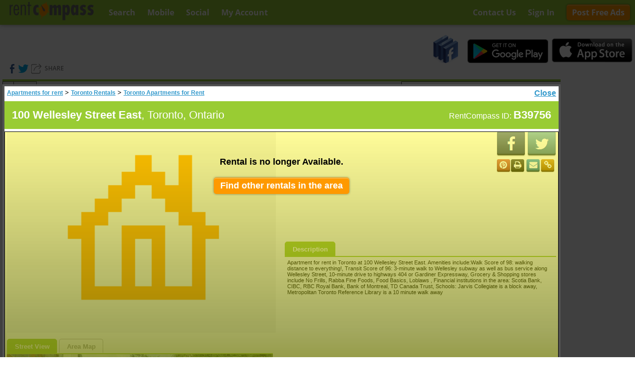

--- FILE ---
content_type: text/html; charset=utf-8
request_url: https://www.rentcompass.com/Toronto-rentals/100-Wellesley-Street-East-B39756
body_size: 30392
content:


<!DOCTYPE HTML>
<html xmlns="http://www.w3.org/1999/xhtml" >
<head><title>
	100 Wellesley Street East, Toronto - Apartment for Rent
</title><link href="https://s.rentcompass.com/c/3.0.3035.0/css/StylesC.css" type="text/css" rel="stylesheet" />
<meta name="description" id="DescriptionMeta" content="Houses, condos and apartments for rent in Toronto and surrounding areas. Search with your iPhone, iPod, Android or BlackBerry. Advertise rentals for free." />
<link rel="canonical" href="https://www.rentcompass.com/Toronto-rentals/100-Wellesley-Street-East-B39756" />

<meta property="og:image" id="ShareImageLink" content="https://www.rentcompass.com/ShareImage/B39756" />
<meta property="og:image:secure_url" id="ShareImageLinkSecure" content="https://www.rentcompass.com/ShareImage/B39756" />
<meta property="og:image:type" content="image/png"/>

<meta name="twitter:card" content="summary_large_image" />
<meta name="twitter:site" content="@rentcompass"/>
<meta name="twitter:title" content="100 Wellesley Street East, Toronto, Ontario"/>
<meta name="twitter:domain" content="www.rentcompass.com"/>
<meta name="twitter:image" content="https://www.rentcompass.com/ShareImage/B39756"/>
<meta name="twitter:description" content="Houses, condos and apartments for rent in Toronto and surrounding areas. Search with your iPhone, iPod, Android or BlackBerry. Advertise rentals for free."/>


<link rel="image_src" href='https://www.rentcompass.com/prop/photo/B39756' />     

<script type="text/javascript">
savednLat = '43.862';
savedeLng = '-79.164';
savedsLat = '43.577';
savedwLng = '-79.593';

defaultTypeIdx = '';
maxPinsPerPage = 600;
runSavedSearch = 0;
openDetails = '1424';
propTitle = "100 Wellesley Street East, Toronto, Ontario";
window['uidfilter'] = '';
window['poplist'] = false;
</script>
<script defer src='https://maps.googleapis.com/maps/api/js?key=AIzaSyAJhFTPzCJZMvNJ6KwVYuHhgFtAcBEWoS8' type="text/javascript"></script>
<script defer src ="https://s.rentcompass.com/c/3.0.3035.0/scripts/SearchOne.js" type="text/javascript"></script>
<script data-ad-client="ca-pub-7626946006341868" async src="https://pagead2.googlesyndication.com/pagead/js/adsbygoogle.js"></script>
<meta name="viewport" content="initial-scale=1.0, user-scalable=no" /><meta name="keywords" content="toronto,apartments,for rent,rentals,montreal,vancouver,ottawa,calgary" /><meta http-equiv="Content-Language" content="en-ca" /><link id="favicon" rel="shortcut icon" href="/images/favicon.ico" />
<style type="text/css" media="print" >.nonprintable{display:none}</style>
<meta id="iPhoneAppOpen" name="apple-itunes-app" content="app-id=403128437" /><meta property="fb:app_id" content="353212177721" /></head>
<body id="Body">
<script type="text/javascript">
    var rci = { v: '3.0.3035.0', vr:true, sr:'https://s.rentcompass.com' };
</script>
<div style="position:relative;min-height:100%">
<div class="topShade" >
<div class="logocont">
<a href="http://www.rentcompass.com/"><img src="/images/logo.png" class="logo" alt="Apartments for Rent" /></a>
</div>
<div class="rfloat">
<a id="ContactUs" title="Contact RentCompass" href="/ContactUs">Contact Us</a>
<a id="signInButton" href="/Login">Sign In</a>
<a id="ListLink" title="List your rental house, apartment for free" class="btn btn-o" href="/free-rental-ads">Post Free Ads</a>
</div>
<div>
		<span id="SearchLink" title="Search apartments and houses anywhere in Canada" class="searchlink">Search</span>
		<a id="HyperLink1" title="Download Canada&#39;s first rental service search app on mobile devices" href="/mobile">Mobile</a>
		<a id="SocialLink" title="Try Canada&#39;s first rental service search app on facebook" rel="author" href="/social">Social</a>
		<a id="MyAccountLink" title="See rental properties you have listed, re-run previous searches" href="/MembersHome">My Account</a>
</div>
</div>


<div class="toparea">
<div class="shortcuts nonprintable">
<div style="display:inline-block;vertical-align:top">



</div>
<div class="cityshortcuts">
	
</div>	
</div>

    <div id="shareContainer">
        <div class="fbl">SHARE</div>
        <div id="shareToolbar">
        Share with Friends
        <div class="likerow">
        <div id="stwitter" class="twitterButton"></div>
        <div class="sfb" ></div>
        </div>
        <table>
        <tr><td colspan="3"><hr /></td></tr>
		<tr  class="stbsmall"><td id="fbShare">
        <div><span class="sfbButton">&nbsp;</span></div><div>Share</div>
        </td><td id="ptShare">
        <div><span class="ptButton">&nbsp;</span></div><div>Pinterest</div>
        </td><td id="redditShare">
        <div><span class="redditButton">&nbsp;</span></div><div>Reddit</div>
        </td></tr>
		<tr  class="stbsmall"><td id="emailShare">
        <div><span class="emailicon">&nbsp;</span></div><div>Email</div>
        </td><td id="liShare">
        <div><span class="liButton">&nbsp;</span></div><div>Linked In</div>
        </td><td id="tuShare">
        <div><span class="tuButton">&nbsp;</span></div><div>Tumblr</div>
        </td></tr>                
        </table>
        </div>
	</div>

<div class="toprightarea" >
    <div class="appshortcuts">
        <div class="facebookLogo" title="Available on Facebook"></div>
        <div class="androidLogo" title="Available on Google Play"></div>
        <div class="iphoneLogo" title="Available on the iPhone AppStore"></div>
    </div>
	

</div>

</div>
<div class="contentarea">

<div>
<div class="contentWrapper2">
<div class="contentWrapper">
<div style="display:table-cell">

<div class="content">
	
		<noscript>
			<div class="NoJavaScript">
				<span>To find house and apartment rentals at 100 Wellesley Street East, Toronto, we recommend using a JavaScript enabled browser.</span><br />
				
			</div>
		  </noscript>	    

	<div id="searchcont" class="nonprintable">
	<div id="resultsContainer" >
		<div id="realBasket">
		<div class="searchbuttoncont">
		<div id="SaveSearchDiv">
		
		<div id="saveSearchPopup">
		<span id="closePopupButton" class="closeImg"></span>
		<span id="SaveSearchLabel" class="basketTitle">Save this search result</span>
		<table width="100%" style="text-align:right">
			<tr><td>Search name:</td>
			<td><input type="text" id="searchNameTextBox" autocomplete="off"/></td></tr>
			<tr><td colspan="2" align="right"><button id="closeSavedSearch" class="btn">Cancel</button>&nbsp;&nbsp;<button id="saveSearchButtonId" disabled="disabled" class="btn">Save</button></td></tr>
		</table></div></div></div>
		<div class="basketButtonCont">
		<div id="basketButton" class="basketImage" title="Favorite properties"><span id="basketImage" class="emptyBasketImage"></span>(<span id="basketCount">0</span>)</div>
		<div id="basketPopup" class="basket" style="width:115px;">
		<span id="closeBasketButton" class="closeImg" title="Close"></span>
		<div style="margin-top:0">
		<span id="ReviewLiteral" class="basketTitle">Review Favorites</span><br />
		<div id="PrintBasketButton" disabled="disabled" title="Print all favorite rentals" class="btn" >
		View/Print</div>
		<div id="clearBasketButton" class="btn" disabled="disabled" title="Clear favorite rentals">Clear All</div><br />
		</div></div>
		
		</div>
		</div>


			<input name="ctl00$MainPlaceholder$basketProperties" type="hidden" id="basketProperties" />
			<input name="ctl00$MainPlaceholder$SearchMode" type="hidden" id="SearchMode" />
			<input type="hidden" id="BedroomCount" value="" />
			<input type="hidden" id="BathCount" value="" />
			<input type="hidden" id="PropertyTypeTextBox" value="" />

    <div id="leftpanelcont" class="withscript">
	<div id="SearchPanel" class="SearchPanel nonprintable">
	<div class="panelTable allCorners">
        <div class="addressCont">
        <input name="ctl00$MainPlaceholder$Address" type="text" value="Toronto" id="Address" title="Enter a location to narrow down the area of search. e.g. The Annex, Toronto." autocomplete="off" placeholder="city or intersection" watermark2="Current map" style="width:200px;" />
			<div id="autoDiv" class="ListPick" style="position:absolute;visibility:hidden;z-index:153"></div>
			<div class="cover nonprintable hidden">
				<span id="InvalidAddress"><div class='clientCallout' control='Address' behaviorId='InvalidAddress' hplacement='left' vplacement='bottom' highlight='calloutHighlight' message='Please enter a valid address'></div></span>
				<span id="InvalidZoom"><div class='clientCallout' control='Address' behaviorId='InvalidZoom' hplacement='left' vplacement='bottom' highlight='calloutHighlight' message='Please enter a location or use the map to zoom to a more specific area'></div></span>
			</div>
            <button id="SearchButton" class="btn btn-o" >Search</button>
        </div>
        <div><div id="pricebutton">Any Price</div>
            <div id="pricepopup" class="hidden menupopup">
                <input id="PriceStart" placeholder="Min" autocomplete="off" title="Show only properties with equal or higher payment, leave empty if no minimum payment is required" /> - <input id="PriceEnd" placeholder="Max" autocomplete="off" title="Show only properties with equal or lower payment, leave empty if no maximum payment is required"/>
            </div>
        </div>
        <div><div id="bedSelect" title="Narrow down the search results by the number of bedrooms">Any Beds</div>
            <div id="bedroomsPopup" class="hidden menupopup">
                <div id="bedselect0" class="bedSelect">Any Bedrooms</div>
                <div id="bedselect1" class="bedSelect">1 Bedroom</div>
                <div id="bedselect2" class="bedSelect">1+ Bedrooms</div>
                <div id="bedselect3" class="bedSelect">2 Bedrooms</div>
                <div id="bedselect4" class="bedSelect">2+ Bedrooms</div>
                <div id="bedselect5" class="bedSelect">3 Bedrooms</div>
                <div id="bedselect6" class="bedSelect">3+ Bedrooms</div>
                <div id="bedselect7" class="bedSelect">4 Bedrooms</div>
                <div id="bedselect8" class="bedSelect">4+ Bedrooms</div>

            </div>
        </div>
        <div><div id="bathSelect" title="Narrow down the search results by the number of bathrooms">Any Baths</div>
            <div id="bathroomsPopup" class="hidden menupopup">
                <div id="batselect0" class="bathSelect">Any bathrooms</div>
                <div id="batselect1" class="bathSelect">1 Bathroom</div>
                <div id="batselect2" class="bathSelect">1+ Bathrooms</div>
                <div id="batselect3" class="bathSelect">2 Bathrooms</div>
                <div id="batselect4" class="bathSelect">2+ Bathrooms</div>
                <div id="batselect5" class="bathSelect">3 Bathrooms</div>
                <div id="batselect6" class="bathSelect">3+ Bathrooms</div>
                <div id="batselect7" class="bathSelect">4 Bathrooms</div>
                <div id="batselect8" class="bathSelect">4+ Bathrooms</div>

            </div>
        </div>
        <div><div id="typeSelect" title="Refine by rental type, click to select types">Type</div>
            <div id="typePopup" class="hidden menupopup popupControl">
			<div id="propTypeCont"><span class="closeImg" id="popupCloseImg" title="Close" style="padding:0" ></span>
				<table id="TypesTable" class="pTypePopup" border="0">
	<tr>
		<td><input id='typeCB0' type='checkbox' checked='checked' value='1' /><label for='typeCB0'>Bachelor</label></td><td><input id='typeCB1' type='checkbox' checked='checked' value='2' /><label for='typeCB1'>Apartment</label></td>
	</tr><tr>
		<td><input id='typeCB2' type='checkbox' checked='checked' value='4' /><label for='typeCB2'>Condo Apt.</label></td><td><input id='typeCB3' type='checkbox' checked='checked' value='8' /><label for='typeCB3'>Basement</label></td>
	</tr><tr>
		<td><input id='typeCB4' type='checkbox' checked='checked' value='16' /><label for='typeCB4'>Townhouse</label></td><td><input id='typeCB5' type='checkbox' checked='checked' value='32' /><label for='typeCB5'>Cottage</label></td>
	</tr><tr>
		<td><input id='typeCB6' type='checkbox' checked='checked' value='64' /><label for='typeCB6'>Shared</label></td><td><input id='typeCB7' type='checkbox' checked='checked' value='128' /><label for='typeCB7'>Duplex</label></td>
	</tr><tr>
		<td><input id='typeCB8' type='checkbox' checked='checked' value='256' /><label for='typeCB8'>Room</label></td><td><input id='typeCB9' type='checkbox' checked='checked' value='512' /><label for='typeCB9'>House</label></td>
	</tr>
</table>
				<table style="width:100%;height:20px"><tr>
					<td class="typesButtons"><button id="selAllPropType"  class="btn btn-o" title="Select all rental types" >select all</button></td>
					<td class="typesButtons"><button id="clearAllPropType"  class="btn btn-o" title="Clear all rental types" >clear all</button></td>
					<td class="typesButtons"><button id="popupCloseHref" class="btn btn-o" >close</button></td>
				</tr></table></div></div>
            
        </div>
        <div>
            <div id="moreSelect" title="Refine by rental type, click to select types">Keyword</div>
            <div id="morePopup" class="hidden menupopup">
                <input name="ctl00$MainPlaceholder$KeywordsTextBox" type="text" id="KeywordsTextBox" title="Refines results to only properties having entered keywords." autocomplete="off" placeholder="e.g. Pool, AC, Ensuite Laundry" style="width:200px;" />
            </div>
        </div>


		    
	</div></div>

    </div>
    
    <div id="detailcover" class="TB_overlayBG"></div>
    
    <div id="tinytop"></div>
		<div class="inlinedetails">
		<div id="DetailsParent" class="show">
	
        <div class="closebutton simLink" id="detailsclose">Close</div>

		

<script type="text/javascript">
window['ws_lat'] = '43.6662352';
window['ws_lon'] = '-79.3785953';
window['imager'] = '/photos/Toronto/Apartment/100-Wellesley-Street-East/B39756';
window['status'] = 6;
window['pov'] = '';
window['addr'] = "100 Wellesley Street East, Toronto, Ontario";
shareTitle = "Apartment for rent in Toronto, $ check it out ";
pubId = "B39756";
profileId = "";
promoId = "";
window['unitid'] = 0; 
</script>

<div class="detailMain">


<div id="pStreetPark" style="visibility:hidden;position:absolute"></div>
    <input type="submit" name="ctl00$MainPlaceholder$ctl00$hiddenForModalPopup" value="" id="hiddenForModalPopup" style="display:none;" />
    <div id="popupPanel" class="propertyPopup">
		

        <div id="popupTitle" class="dTitle">
			
            <div class="breadcrumbs">
            <div itemscope itemtype="http://data-vocabulary.org/Breadcrumb"><a id="HomeLink" itemprop="url" href="/"><span id="HomeText" itemprop="title">Apartments for rent</span></a> > </div>
		    <div itemscope itemtype="http://data-vocabulary.org/Breadcrumb"><a id="CityHyperLink" itemprop="url" href="/toronto-rentals"><span id="CityHyperLinkText" itemprop="title">Toronto Rentals</span></a> > </div>
		    <div itemscope itemtype="http://data-vocabulary.org/Breadcrumb"><a id="LastCrumbLink" itemprop="url" href="/toronto-apartments-for-rent"><span id="LastCrumbLinkText" itemprop="title">Toronto Apartments for Rent</span></a></div>
		    </div>
        
		</div>
        <div class="detailTitle">
            <div class="DetailRCID"><span class="IDLabel">RentCompass ID: </span>B39756</div>
            <h1 itemprop="address">100 Wellesley Street East<span class="nonstreetAddress">, Toronto, Ontario</span></h1>
            <div itemprop="address" itemscope itemtype="http://schema.org/PostalAddress"><div itemprop="addressCountry" content="CA"></div><div itemprop="addressLocality" content="Toronto"></div><div itemprop="addressRegion" content="Ontario"></div><div itemprop="streetAddress" content="100 Wellesley Street East"></div></div>
            <div itemprop="geo" itemscope itemtype="http://schema.org/GeoCoordinates"><div itemprop="latitude" content="43.6662352"></div><div itemprop="longitude" content="-79.3785953"></div></div>
        </div>


<div id="typePanel" class="retired" itemscope="" itemtype="http://schema.org/ApartmentComplex" style="width:100%">
			

<div id="detailTab">
<div class="photoContainerParent">

<div itemprop="photo" class="photoContainer" >

<div id="slideShowContainer">
<img id="DefaultImage" title="Apartment rental image" class="propertyImage" src="/Images/NoPropertyImage.PNG" alt="Apartment rental image" style="border-width:0px;" />

</div>
<div style="z-index:300;width:100%;overflow:auto">
<table style="width:100%">
<tr align="center">

</tr>
</table>
</div>
</div>
    <div id="ExtrasPanel">
				
<div id="tabs">
	<div class="DetailsTabs">
		<div id="svTab" class="extratabs" style="display:none;" data-id="tabs-1"><span>Street View</span></div>
		<div id="mapTab"class="extratabs"  data-id="tabs-2"><span>Area Map</span></div>
	</div>
    <div class="descTop"></div>
	<div id="tabs-1" class="tabpanel">
    
		<div id="pStreet" style="width:100%;height:300px" ></div>    
    
	</div>
	<div id="tabs-2" class="tabpanel">
        <iframe id="embedmap" frameborder="0" style="width:100%;height:300px;border:0"
  src2="AIzaSyDSEv9HKcfB6Yum7ZpLzTpfYb0vJbeDd_o" >
        </iframe>
	</div>
</div>

			</div>
</div>

	<div class="metaPanel">
			<div id="Navail" class="navail">
				
			Rental is no longer Available.<br /><br />
			<a href="#" id="navailClose" class="btn btn-o">Find other rentals in the area</a>
			
			</div>

            <div class="detailShares">
                <div class="nonprintable detailShareTB">
                    <div id="FaceBookLink" class="fbButton" title="Share this Rental on Facebook"></div>
                    <div id="TwitterLink" class="twitterButton" title="Tweet about this Rental"></div><br />
                    <div style="display:block;position:relative;margin-top:3px">
                        <div id="PinterstLink" class="pinterestButton" title="Pin it on Pinterest"><div></div></div><div id="PrintLink" class="printButton" ToolTip="Print this Rental"><div></div></div><div class="emailShare" ><a title="Email" href="mailto:?subject=Apartment for rent in Toronto, $ check it out &body=https://www.rentcompass.com/B39756"></a></div><div id="link" class="slink linkButton" title="Copy link"><div></div></div>
                    </div>
                </div>
                <div id="linkPopup">
                <span class="closeImg" id="linkPopupCloseImg" title="close" ></span>
                <div id="linkMessage" >Link To Rental</div>
                <input type="text" class="linkTxt"/>
                </div>
             </div>

        <div class="pricePanel">
            
            <br />
            <div class="priceSubject invisible">* All prices and availability subject to change</div>
			</div>

        <div>
        

        <div class="popupGroup featuresPanel" style="width:100%">
            
			<div class="popupGroupT">Features</div>
            <div>
            <table class="featuresTable">
                
                <tr>
                    <td >Subway</td>
                    <td class="rcolumn"></td>
                </tr>
                
            </table>
            </div>
            
        </div>
        </div>

        
        

        <br />
        <div class="DetailsTabs">
        <div id="dt1p" class="activeDetailsTab"><span id="dt1" class="detailsTab" title="Display detailed information about the property.">Description</span></div>
        <div id="dt3p" style="display:none"><span id="dt3" class="detailsTab" title="Information about the company."></span></div>
        <div id="dt4p" style="display:none"><span id="dt4" class="detailsTab" title="Display promotions for this property."></span></div>
        </div>
        <div style="width:100%;bottom:0">
			<div class="descTop">&nbsp;</div>
            <div class="descPanel" >
			    <div class="popupDesc" itemprop="description">Apartment for rent in Toronto at 100 Wellesley Street East. Amenities include:Walk Score of 98: walking distance to everything!, Transit Score of 96: 3-minute walk to Wellesley subway as well as bus service along Wellesley Street, 10-minute drive to highways 404 or Gardiner Expressway, Grocery & Shopping stores include No Frills, Rabba Fine Foods, Food Basics, Loblaws , Financial institutions in the area: Scotia Bank, CIBC, RBC Royal Bank, Bank of Montreal, TD Canada Trust, Schools: Jarvis Collegiate is a block away, Metropolitan Toronto Reference Library is a 10 minute walk away</div>
                <div id="promoTab" style="display:none;width:100%">
                    
                </div>
                <div id="profileContainer" style="display:none;width:100%">
                    <h2></h2>
                    <p></p>
                </div>
            </div>

        </div>


    <div class="nearby" style="width:100%;text-align:center">
		<h2><span id="NearByHeading">Other Apartment rentals nearby:</span></h2>

        
		    <a href="https://www.rentcompass.com/Toronto-rentals/100-Gloucester-Street-B7026">100 Gloucester Street, Toronto</a>
        
		    <a href="https://www.rentcompass.com/Toronto-rentals/85-Wellesley-Street-East-B65698">85 Wellesley Street East, Toronto</a>
        
		    <a href="https://www.rentcompass.com/Toronto-rentals/77-Wellesley-Street-East-B19222">77 Wellesley Street East, Toronto</a>
        
		    <a href="https://www.rentcompass.com/Toronto-rentals/80-Wellesley-Street-East-B19256">80 Wellesley Street East, Toronto</a>
        
    </div>

	</div>
</div>

		</div>

<script type="text/javascript">
	if(window['openUp'])
	    window['openUp']();
</script>

	</div>
</div>
</div>
        </div>
			<div class="BigMap"><div id="Themap" class="TheMap"></div></div>
		<div class="noscriptdata show">
		<div id="ListParent">

</div>
		</div>

        

			<div id="noResultsCover">
			<div class="NoResultCtrl" id="NoResultCtrl"><span id="NoListingsLiteral">No listings were found but we are growing fast. Please try again later or search a different area.</span></div>
			<div class="NoResultCtrl" id="NoResultCtrl2"><span id="Label2">Please enter a location or use the map to zoom to a more specific area.</span><br /><br /></div>
			<div class="NoResultCtrl" id="MissingUnitCtrl"><br /><button class="blueButton" onclick="closepopup(this);">OK</button> </div>
			</div>
			<div id="LoadingCtrl" >
			Loading please wait...<br />
			<img src="https://s.rentcompass.com/c/3.0.3035.0/Images/loadingAnimation.gif" alt="Loading apartments and houses for rent in this area." width="208" height="13" />
			</div>
		</div>
		<div style="display:none">
<div id="pDetail" class='pDetail'>
<div id='dTitle'></div>
<div><a id="dimgLink" style="float:right"><img id="dImg" alt="Apartment for rent" width="120px" height="79px" /></a>
<span id="dPrice"></span>&nbsp;<span id="dTerm"></span><div class="bubbleDesc"></div></div>
<div class="dLink">
	<div style="float:right;padding:0"><div id="dAddFav" style="height:22px" class="favStar">&nbsp;</div></div>
	<span id="dLink" class="simLink slink" align='right' href='x' title="View details of this rental">View Details</span> <span id="bPromo" class="bPromo">Special Promotion!</span><span id="bFeatured" class="bPromo">Featured</span></div>
</div>
</div>
	<div id="movingStar">&nbsp;</div>
	  </div>

<style type="text/css">
	.show {
		display:block !important;
	}
</style>
<div id="cachedResult" style="display:none"></div>
<script type="text/javascript">
	tb_pathToImage = 'https://s.rentcompass.com/c/3.0.3035.0/Images/loadingAnimation.gif';
    window['cachedResult'] = {"CountMessage":"0-460 of 460","ListCountMessage":"0-29 of 460","ItemCount":"460","ErrorCode":0,"ErrorMessage":null,"MapScript":{"items":[{"id":270782,"la":43.680789233335084,"ln":-79.561417200000022,"o":-1,"c":0,"a":"9 Farely Crescent, Toronto, Ontario","r":"/Toronto-rentals/9-Farely-Crescent-B309106","m":1,"h":null,"pr":0,"d":"Beautiful, bright and spacious , lower level apartment near Martin Grove and The West Way. Enjoy a s...","i":1,"u":[{"p":1900.0,"t":8,"b":1}]},{"id":270723,"la":43.6568960333073,"ln":-79.456288,"o":-1,"c":0,"a":"557 Indian Road, Toronto, Ontario","r":"/Toronto-rentals/557-Indian-Road-B309087","m":1,"h":null,"pr":0,"d":"Gorgeous 2 bedroom basement apartment at 557 Indian Road of a detached home located in a very presti...","i":0,"u":[{"p":2150.0,"t":2,"b":2}]},{"id":266998,"la":43.70318803336118,"ln":-79.37912399999999,"o":-1,"c":0,"a":"565 Millwood Road, TORONTO, Ontario","r":"/TORONTO-rentals/565-Millwood-Road-B304170","m":1,"h":null,"pr":0,"d":"Detached two-storey house to share with owner, situated in one of Toronto’s best neighbourhoods. The...","i":1,"u":[{"p":1350.0,"t":512,"b":1}]},{"id":243141,"la":43.6669029,"ln":-79.384866899999992,"o":-1,"c":0,"a":"8 Gloucester Street, Toronto, Ontario","r":"/Toronto-rentals/8-Gloucester-Street-B215833","m":1,"h":null,"pr":1,"d":"Visit www.liveattheivy.ca for more information and promotions! Steps from Yonge & Bloor, The Ivy off...","i":0,"u":[{"p":2324.0,"t":2,"b":1},{"p":2379.0,"t":2,"b":1},{"p":2684.0,"t":2,"b":1},{"p":2989.0,"t":2,"b":1},{"p":3064.0,"t":2,"b":1},{"p":3369.0,"t":2,"b":2},{"p":3379.0,"t":2,"b":2},{"p":3484.0,"t":2,"b":2},{"p":3549.0,"t":2,"b":2},{"p":3664.0,"t":2,"b":2},{"p":5276.0,"t":2,"b":3}]},{"id":235779,"la":43.6514035,"ln":-79.3571297,"o":-1,"c":0,"a":"131 Mill Street, Toronto, Ontario","r":"/Toronto-rentals/131-Mill-Street-B208607","m":1,"h":null,"pr":1,"d":"VISIT WWW.LIVEATMAPLEHOUSE.COM FOR MORE INFO & PROMOS!!   Maple House at Canary Landing is reimagini...","i":0,"u":[{"p":2375.0,"t":2,"b":1},{"p":2455.0,"t":2,"b":1},{"p":2470.0,"t":2,"b":1},{"p":2480.0,"t":2,"b":1},{"p":2570.0,"t":2,"b":1},{"p":2570.0,"t":2,"b":1},{"p":2610.0,"t":2,"b":1},{"p":2650.0,"t":2,"b":1},{"p":2825.0,"t":2,"b":1},{"p":2964.0,"t":2,"b":2},{"p":2979.0,"t":2,"b":2},{"p":3034.0,"t":2,"b":2},{"p":3144.0,"t":2,"b":2},{"p":3330.0,"t":2,"b":1},{"p":3813.0,"t":2,"b":3},{"p":4063.0,"t":2,"b":3}]},{"id":165039,"la":43.6711041,"ln":-79.3771951,"o":-1,"c":0,"a":"25 Selby Street, Toronto, Ontario","r":"/Toronto-rentals/25-Selby-Street-B137859","m":1,"h":null,"pr":1,"d":"The Selby rental apartments available in Toronto. We offer one bedroom, two bedroom and three bedroo...","i":0,"u":[{"p":2183.0,"t":2,"b":1},{"p":2263.0,"t":2,"b":1},{"p":2338.0,"t":2,"b":1},{"p":2353.0,"t":2,"b":1},{"p":2373.0,"t":2,"b":1},{"p":2443.0,"t":2,"b":1},{"p":3199.0,"t":2,"b":2},{"p":3229.0,"t":2,"b":2},{"p":3249.0,"t":2,"b":2},{"p":3429.0,"t":2,"b":2},{"p":4284.0,"t":2,"b":3},{"p":4339.0,"t":2,"b":3}]},{"id":126559,"la":43.6383345,"ln":-79.435899499999991,"o":-1,"c":0,"a":"169 Jameson Avenue, Toronto, Ontario","r":"/Toronto-rentals/169-Jameson-Avenue-B98195","m":1,"h":null,"pr":1,"d":"Get Moving Cost Credit.1 Month Free.Enjoy 1 Month Free!.Ask us how your Moving Expense may be cov...","i":0,"u":[{"p":1949.0,"t":2,"b":1}]},{"id":200705,"la":43.732552295467386,"ln":-79.447633550845353,"o":-1,"c":0,"a":"18 Tretti Way, Toronto, Ontario","r":"/Toronto-rentals/18-Tretti-Way-B239069","m":1,"h":null,"pr":1,"d":"Welcome to Tippett Park, where premium urban living meets unparalleled comfort. Located in the Wilso...","i":0,"u":[{"p":1785.0,"t":1,"b":0},{"p":1950.0,"t":2,"b":1}]},{"id":40452,"la":43.7580011,"ln":-79.4369088,"o":-1,"c":0,"a":"35 Canyon Avenue, Toronto, Ontario","r":"/Toronto-rentals/35-Canyon-Avenue-B12248","m":1,"h":null,"pr":1,"d":"Viewpoint TowersRentals in North York35 Canyon Avenue.GET ONE MONTH RENT FREE + $1,000 BONUS*.35 C...","i":0,"u":[{"p":1875.0,"t":2,"b":1},{"p":2195.0,"t":2,"b":2},{"p":2525.0,"t":2,"b":2},{"p":2675.0,"t":2,"b":3}]},{"id":77224,"la":43.6989031,"ln":-79.3928964,"o":-1,"c":0,"a":"118 Balliol Street, Toronto, Ontario","r":"/Toronto-rentals/118-Balliol-Street-B115588","m":1,"h":null,"pr":1,"d":"Balliol Park, located in the heart of mid-town Toronto, offers a premium urban rental experience wit...","i":0,"u":[{"p":1900.0,"t":1,"b":0},{"p":2150.0,"t":2,"b":1},{"p":2195.0,"t":2,"b":1},{"p":2300.0,"t":2,"b":1},{"p":2485.0,"t":2,"b":1},{"p":2500.0,"t":2,"b":1},{"p":2575.0,"t":2,"b":1},{"p":2575.0,"t":2,"b":1},{"p":2800.0,"t":2,"b":2},{"p":2930.0,"t":2,"b":2}]},{"id":48965,"la":43.706081038760054,"ln":-79.394540527647379,"o":-1,"c":0,"a":"45 Dunfield Avenue, Toronto, Ontario","r":"/Toronto-rentals/45-Dunfield-Avenue-B20633","m":1,"h":null,"pr":1,"d":"Welcome to The Torontonian, a premier urban rental community located in the heart of Midtown. Situat...","i":0,"u":[{"p":1820.0,"t":1,"b":0},{"p":1860.0,"t":1,"b":0},{"p":1870.0,"t":1,"b":0},{"p":1870.0,"t":1,"b":0},{"p":2160.0,"t":2,"b":1},{"p":2200.0,"t":2,"b":1},{"p":2295.0,"t":2,"b":1},{"p":2295.0,"t":2,"b":1},{"p":2450.0,"t":2,"b":1},{"p":2890.0,"t":2,"b":2}]},{"id":40458,"la":43.758634,"ln":-79.405424799999992,"o":-1,"c":0,"a":"2 Oakburn Crescent, Toronto, Ontario","r":"/Toronto-rentals/2-Oakburn-Crescent-B12262","m":1,"h":null,"pr":1,"d":"The Oaks.GET ONE MONTH RENT FREE*.What’s waiting for you at 2-12 Oakburn Crescent | Toronto Rental...","i":0,"u":[{"p":1875.0,"t":2,"b":1}]},{"id":267279,"la":43.6431823,"ln":-79.402718,"o":-1,"c":0,"a":"88 Bathurst Street, Toronto, Ontario","r":"/Toronto-rentals/88-Bathurst-Street-B305635","m":1,"h":null,"pr":1,"d":"Meet West House: Toronto’s newest obsession..Welcome to a new standard of rental living—where cura...","i":0,"u":[{"p":2203.0,"t":1,"b":0},{"p":2967.0,"t":2,"b":1},{"p":4000.0,"t":2,"b":2},{"p":4895.0,"t":2,"b":3}]},{"id":186950,"la":43.6854345,"ln":-79.4190307,"o":-1,"c":0,"a":"31 Tichester Road, Toronto, Ontario","r":"/Toronto-rentals/31-Tichester-Road-B158618","m":1,"h":null,"pr":1,"d":"1 Month FREE - Limited Time Offer!.Independent living in Seniors building (must be 59+).  Located n...","i":0,"u":[{"p":1650.0,"t":2,"b":1}]},{"id":141469,"la":43.7113543,"ln":-79.3986031,"o":-1,"c":0,"a":"18 Erskine Ave, Toronto, Ontario","r":"/Toronto-rentals/18-Erskine-Ave-B179793","m":1,"h":null,"pr":1,"d":"You're Invited to Our Open House!.Saturday, January 17 | 11AM-4PM.18 Erskine Avenue..UP TO 2 MON...","i":0,"u":[{"p":2115.0,"t":2,"b":1},{"p":2250.0,"t":2,"b":1},{"p":2450.0,"t":2,"b":1},{"p":2455.0,"t":2,"b":1}]},{"id":58674,"la":43.7097311,"ln":-79.3886028,"o":-1,"c":0,"a":"305 Roehampton Ave, Toronto, Ontario","r":"/Toronto-rentals/305-Roehampton-Ave-B31470","m":1,"h":null,"pr":1,"d":"GET ONE MONTH RENT FREE + $1,500 BONUS*.What’s waiting for you at 305 Roehampton Ave | Toronto Rent...","i":0,"u":[{"p":2325.0,"t":2,"b":1},{"p":2995.0,"t":2,"b":2}]},{"id":74232,"la":43.7091798,"ln":-79.3883992,"o":-1,"c":0,"a":"322 Eglinton Avenue East, Toronto, Ontario","r":"/Toronto-rentals/322-Eglinton-Avenue-East-B112436","m":1,"h":null,"pr":1,"d":"Hampton HouseRentals in Midtown Toronto.GET ONE MONTH RENT FREE + $1,000 BONUS*.We are delighted t...","i":0,"u":[{"p":1750.0,"t":1,"b":0},{"p":1895.0,"t":2,"b":1},{"p":1950.0,"t":2,"b":1},{"p":2550.0,"t":2,"b":2}]},{"id":44067,"la":43.7576488,"ln":-79.4050212,"o":-1,"c":0,"a":"105 Harrison Garden Blvd, North York, Ontario","r":"/North-York-rentals/105-Harrison-Garden-Blvd-B16895","m":1,"h":null,"pr":1,"d":"UP TO 2 MONTHS RENT FREE*.What’s waiting for you at 105 Harrison Garden Blvd | Toronto Rentals at Y...","i":0,"u":[{"p":1995.0,"t":2,"b":1},{"p":2150.0,"t":2,"b":1},{"p":2250.0,"t":2,"b":1},{"p":2275.0,"t":2,"b":1},{"p":2895.0,"t":2,"b":2},{"p":2975.0,"t":2,"b":2},{"p":3095.0,"t":2,"b":2}]},{"id":122716,"la":43.705655080355896,"ln":-79.393608338623054,"o":-1,"c":0,"a":"44 Lillian Street, Toronto, Ontario","r":"/Toronto-rentals/44-Lillian-Street-B94352","m":1,"h":null,"pr":1,"d":"In the heart of Midtown, surrounded by extensive green space, the two soaring towers of Lillian Park...","i":0,"u":[{"p":1995.0,"t":1,"b":0},{"p":2195.0,"t":2,"b":1},{"p":2230.0,"t":2,"b":1},{"p":2230.0,"t":2,"b":1},{"p":2245.0,"t":2,"b":1},{"p":2275.0,"t":2,"b":1},{"p":2565.0,"t":2,"b":1},{"p":2640.0,"t":2,"b":1},{"p":3045.0,"t":2,"b":2},{"p":3125.0,"t":2,"b":2}]},{"id":182623,"la":43.6398046,"ln":-79.437416599999992,"o":-1,"c":0,"a":"200 Jameson Ave, Toronto, Ontario","r":"/Toronto-rentals/200-Jameson-Ave-B155283","m":1,"h":null,"pr":1,"d":"Get Moving Cost Credit.Get 2 Months Free.Enjoy Up to 2 Months Free!.Ask us how your Moving Expens...","i":0,"u":[{"p":1725.0,"t":1,"b":0},{"p":1749.0,"t":1,"b":0},{"p":1949.0,"t":2,"b":1}]},{"id":195924,"la":43.7103771,"ln":-79.3939699,"o":-1,"c":0,"a":"200 Redpath Avenue, Toronto, Ontario","r":"/Toronto-rentals/200-Redpath-Avenue-B168584","m":1,"h":null,"pr":1,"d":"Limited Time Offer: Sign a lease before August 31st, 2025 to receive up to 2 months free, $1,000 mov...","i":0,"u":[{"p":2020.0,"t":1,"b":0},{"p":2475.0,"t":2,"b":1},{"p":2525.0,"t":2,"b":1},{"p":2600.0,"t":2,"b":1},{"p":2600.0,"t":2,"b":1},{"p":2675.0,"t":2,"b":1},{"p":3000.0,"t":2,"b":1},{"p":3375.0,"t":2,"b":2},{"p":3450.0,"t":2,"b":2},{"p":3500.0,"t":2,"b":2},{"p":3795.0,"t":2,"b":3}]},{"id":129297,"la":43.6351056,"ln":-79.434857999999991,"o":-1,"c":0,"a":"91 Jameson Avenue, Toronto, Ontario","r":"/Toronto-rentals/91-Jameson-Avenue-B102093","m":1,"h":null,"pr":1,"d":"Get Moving Cost Credit.Get 2 Months Free.Enjoy Up to 2 Months Free!.Ask us how your Moving Expens...","i":0,"u":[{"p":1649.0,"t":1,"b":0},{"p":1949.0,"t":2,"b":1},{"p":2599.0,"t":2,"b":2},{"p":2699.0,"t":2,"b":2}]},{"id":126556,"la":43.6348838,"ln":-79.4346938,"o":-1,"c":0,"a":"87 Jameson Avenue, Toronto, Ontario","r":"/Toronto-rentals/87-Jameson-Avenue-B98192","m":1,"h":null,"pr":1,"d":"Get Moving Cost Credit.Get 2 Months Free.Enjoy Up to 2 Months Free!.Ask us how your Moving Expens...","i":0,"u":[{"p":1725.0,"t":1,"b":0},{"p":1899.0,"t":2,"b":1},{"p":2599.0,"t":2,"b":2}]},{"id":126480,"la":43.6382178,"ln":-79.4382475,"o":-1,"c":0,"a":"32 Maynard Avenue, Toronto, Ontario","r":"/Toronto-rentals/32-Maynard-Avenue-B98252","m":1,"h":null,"pr":1,"d":"Get Moving Cost Credit.Get 2 Months Free.Enjoy Up to 2 Months Free!.Ask us how your Moving Expens...","i":0,"u":[{"p":1949.0,"t":2,"b":1},{"p":2025.0,"t":2,"b":1},{"p":2499.0,"t":2,"b":2}]},{"id":126471,"la":43.637362,"ln":-79.4291064,"o":-1,"c":0,"a":"118 Tyndall Avenue, Toronto, Ontario","r":"/Toronto-rentals/118-Tyndall-Avenue-B98267","m":1,"h":null,"pr":1,"d":"Get Moving Cost Credit.Get 2 Months Free.Enjoy Up to 2 Months Free!.Ask us how your Moving Expens...","i":0,"u":[{"p":1725.0,"t":1,"b":0},{"p":1799.0,"t":1,"b":0},{"p":1949.0,"t":2,"b":1}]},{"id":181992,"la":43.6356144,"ln":-79.428547999999992,"o":-1,"c":0,"a":"40 Tyndall Avenue, Toronto, Ontario","r":"/Toronto-rentals/40-Tyndall-Avenue-B153668","m":1,"h":null,"pr":1,"d":"Get Moving Cost Credit.Get 2 Months Free.Enjoy Up to 2 Months Free!.Ask us how your Moving Expens...","i":0,"u":[{"p":1725.0,"t":1,"b":0},{"p":1749.0,"t":1,"b":0},{"p":1949.0,"t":2,"b":1},{"p":1999.0,"t":2,"b":1}]},{"id":271620,"la":43.669493933321924,"ln":-79.387387699999991,"o":-1,"c":0,"a":"35 Balmuto St PH02, Toronto, Ontario","r":"/Toronto-rentals/35-Balmuto-St-PH02-B309976","m":1,"h":null,"pr":0,"d":"Yorkville Penthouse! Over 2000 square feet with 11&#39; high ceilings and huge terrace! Corner suite...","i":0,"u":[{"p":7800.0,"t":4,"b":2}]},{"id":271609,"la":43.7307250333933,"ln":-79.4137417,"o":-1,"c":0,"a":"203 Melrose Ave, Toronto, Ontario","r":"/Toronto-rentals/203-Melrose-Ave-B309813","m":1,"h":null,"pr":0,"d":"Beautiful 3 Bedrooms Home Situated In The Heart Of Lawrence Park Community! New hardwood flooring on...","i":1,"u":[{"p":5250.0,"t":512,"b":3}]},{"id":271577,"la":43.655110033305178,"ln":-79.3892573,"o":-1,"c":0,"a":"488 University Ave 3516, Toronto, Ontario","r":"/Toronto-rentals/488-University-Ave-3516-B309781","m":1,"h":null,"pr":0,"d":"Direct Access To The Subway. Experience Luxury Living In The Heart Of Downtown Toronto In This Execu...","i":0,"u":[{"p":3500.0,"t":4,"b":3}]},{"id":271564,"la":43.674514233327749,"ln":-79.398929299999992,"o":29,"c":1,"a":"270 Davenport Rd th #17, Toronto, Ontario","r":"/Toronto-rentals/270-Davenport-Rd-th-%2317-B309792","m":1,"h":null,"pr":0,"d":"Showing Video available on youtube! New luxurious Townhouse in Prime Annex neighbourhood! 10-foot ce...","i":1,"u":[{"p":5350.0,"t":16,"b":3}]},{"id":271545,"la":43.6519713,"ln":-79.3580619,"o":-1,"c":0,"a":"432 Cherry Street, Toronto, Ontario","r":"/Toronto-rentals/432-Cherry-Street-B309877","m":1,"h":null,"pr":0,"d":"Cherry House is the newest addition to Canary Landing, Tricon’s award-winning, master-planned rental...","i":0,"u":[{"p":2180.0,"t":2,"b":1},{"p":2260.0,"t":2,"b":1},{"p":2300.0,"t":2,"b":1},{"p":2330.0,"t":2,"b":1},{"p":2340.0,"t":2,"b":1},{"p":2385.0,"t":2,"b":1},{"p":2400.0,"t":2,"b":1},{"p":2420.0,"t":2,"b":1},{"p":2450.0,"t":2,"b":1},{"p":2740.0,"t":2,"b":1},{"p":2775.0,"t":2,"b":1},{"p":3051.0,"t":2,"b":2},{"p":3081.0,"t":2,"b":2},{"p":3121.0,"t":2,"b":2},{"p":3131.0,"t":2,"b":2},{"p":3166.0,"t":2,"b":2},{"p":3201.0,"t":2,"b":2},{"p":3256.0,"t":2,"b":2},{"p":3276.0,"t":2,"b":2},{"p":3336.0,"t":2,"b":2},{"p":3376.0,"t":2,"b":2},{"p":3421.0,"t":2,"b":2},{"p":3436.0,"t":2,"b":2},{"p":3441.0,"t":2,"b":2},{"p":3446.0,"t":2,"b":2},{"p":3471.0,"t":2,"b":2},{"p":3471.0,"t":2,"b":2},{"p":3476.0,"t":2,"b":2},{"p":3476.0,"t":2,"b":2},{"p":3481.0,"t":2,"b":2},{"p":3481.0,"t":2,"b":2},{"p":3491.0,"t":2,"b":2},{"p":3511.0,"t":2,"b":2},{"p":3511.0,"t":2,"b":2},{"p":3576.0,"t":2,"b":2},{"p":3581.0,"t":2,"b":2},{"p":4108.0,"t":2,"b":3},{"p":4368.0,"t":2,"b":3},{"p":4378.0,"t":2,"b":3},{"p":4428.0,"t":2,"b":3},{"p":4483.0,"t":2,"b":3},{"p":4523.0,"t":2,"b":3},{"p":4558.0,"t":2,"b":3}]},{"id":271525,"la":43.641228233289034,"ln":-79.392676299999991,"o":-1,"c":0,"a":"3 Concord Cityplace Way 921, Toronto, Ontario","r":"/Toronto-rentals/3-Concord-Cityplace-Way-921-B309881","m":1,"h":null,"pr":0,"d":"Brand New and Fully Furnished !! Absolutely Stunning, Iconic, Brand New, Elevated urban living in th...","i":0,"u":[{"p":5950.0,"t":4,"b":3}]},{"id":271523,"la":43.692557633348805,"ln":-79.310815699999992,"o":-1,"c":0,"a":"191 Gledhill Ave, toronto, Ontario","r":"/toronto-rentals/191-Gledhill-Ave-B309887","m":1,"h":null,"pr":0,"d":"Unit 1 ($3500) and Unit 3 ($3200) at 191 Gledhill Ave offer a custom-built 2 bedroom, 2 bathroom res...","i":0,"u":[{"p":3500.0,"t":2,"b":2}]},{"id":271512,"la":43.6917835575678,"ln":-79.31168685,"o":-1,"c":0,"a":"King Edward Ave, Toronto, Ontario","r":"/Toronto-rentals/King-Edward-Ave-B309844","m":1,"h":null,"pr":0,"d":"Entire Detached House for Rent, WOODBINE &amp; DANFORTH.Charming 2 Bedroom and 2 full Baths detache...","i":1,"u":[{"p":2595.0,"t":512,"b":2}]},{"id":271503,"la":43.660807433311817,"ln":-79.3770742,"o":-1,"c":0,"a":"197 Mutual St, Toronto, Ontario","r":"/Toronto-rentals/197-Mutual-St-B309859","m":1,"h":null,"pr":0,"d":"Beautiful Fully Furnished Spacious 5 Bedroom Townhouse, 2500Sqf, In Downtown Core Close To Eaton Cen...","i":1,"u":[{"p":5500.0,"t":16,"b":5}]},{"id":271502,"la":43.6233284332682,"ln":-79.479573199999962,"o":-1,"c":0,"a":"30 Shore Breeze Dr., Etobicoke, Ontario","r":"/Etobicoke-rentals/30-Shore-Breeze-Dr-B309858","m":1,"h":null,"pr":0,"d":"Discover luxury lakeside living at Eau Du Soleil – Sky Tower, right in the heart of vibrant Mimico! ...","i":0,"u":[{"p":2600.0,"t":4,"b":2}]},{"id":271495,"la":43.743910308804239,"ln":-79.277330500000019,"o":-1,"c":0,"a":"balaclava drive, Toronto, Ontario","r":"/Toronto-rentals/balaclava-drive-B309851","m":1,"h":null,"pr":0,"d":"Top to bottom newly renovated luxurious room in Scarborough area (Kennedy/Eglinton)...FEMALES ONLY...","i":1,"u":[{"p":650.0,"t":8,"b":3}]},{"id":271486,"la":43.621502407913006,"ln":-79.4833953,"o":-1,"c":0,"a":"2230 Lake Shore Blvd W Lph1, Toronto, Ontario","r":"/Toronto-rentals/2230-Lake-Shore-Blvd-W-Lph1-B309682","m":1,"h":null,"pr":0,"d":"Luxury newly renovated Corner Penthouse - Stunning Lake &amp; City Views. Breathtaking 270 unobstruc...","i":0,"u":[{"p":4300.0,"t":4,"b":2}]},{"id":271475,"la":43.66711153331913,"ln":-79.3893112,"o":-1,"c":0,"a":"65 St Mary St 4001, Toronto, Ontario","r":"/Toronto-rentals/65-St-Mary-St-4001-B309679","m":1,"h":null,"pr":0,"d":"Spectacular 2 bedroom + large den (could be 3rd bedroom) corner unit with breathtaking view and wrap...","i":0,"u":[{"p":6000.0,"t":4,"b":2}]},{"id":271474,"la":43.661161533312217,"ln":-79.35954439999999,"o":-1,"c":0,"a":"34 Tubman Avenue, Toronto, Toronto, Ontario","r":"/Toronto-rentals/34-Tubman-Avenue%2c-Toronto-B309678","m":1,"h":null,"pr":0,"d":"$2195 / 1br - 600 SF - Elegant apartment with 1 bedroom &amp; den near park (Toronto - central east)...","i":0,"u":[{"p":2195.0,"t":4,"b":1}]},{"id":271454,"la":43.6241369,"ln":-79.48794,"o":-1,"c":0,"a":"Legion Rd N 165, Toronto, Ontario","r":"/Toronto-rentals/Legion-Rd-N-165-B309650","m":1,"h":null,"pr":0,"d":"Imagine waking up in this beautifully renovated one bedroom at California Condos in Mimico, sunlight...","i":0,"u":[{"p":2300.0,"t":4,"b":1}]},{"id":271438,"la":43.7532414334196,"ln":-79.2473284,"o":-1,"c":0,"a":"43 Kilbride Road, Scarborough, Ontario","r":"/Scarborough-rentals/43-Kilbride-Road-B309666","m":1,"h":null,"pr":0,"d":"Main Upper Floor Only No Basement.3 Bedrooms, 1 full Bathroom and 1 washroom, Kitchen including Fri...","i":1,"u":[{"p":2500.0,"t":512,"b":3}]},{"id":271422,"la":43.6427302080673,"ln":-79.3751925,"o":-1,"c":0,"a":"10 Yonge St 1211, Toronto, Ontario","r":"/Toronto-rentals/10-Yonge-St-1211-B309746","m":1,"h":null,"pr":0,"d":"Luxury Waterfront Living with Stunning Direct Lake Views! Experience the pinnacle of downtown Toront...","i":0,"u":[{"p":4530.0,"t":4,"b":2}]},{"id":271370,"la":43.7612548089308,"ln":-79.3008193,"o":-1,"c":0,"a":"Warden/Ellesmere scarborough, Toronto, Ontario","r":"/Toronto-rentals/Warden-Ellesmere-scarborough-B309734","m":1,"h":null,"pr":0,"d":"Warden/Ellesmere Scarborough, one furnished room in basement, shared kitchen, washroom, laundry, hig...","i":1,"u":[{"p":700.0,"t":256,"b":1}]},{"id":271368,"la":43.669110433321485,"ln":-79.387432800000013,"o":-1,"c":0,"a":"21 Balmuto St Ph 35, Toronto, Ontario","r":"/Toronto-rentals/21-Balmuto-St-Ph-35-B309732","m":1,"h":null,"pr":0,"d":"Experience refined elegance in this extraordinary 4,000 sq.ft. sub-penthouse, occupying an entire fl...","i":0,"u":[{"p":13800.0,"t":4,"b":4}]},{"id":271366,"la":43.679954733334107,"ln":-79.5234977,"o":-1,"c":0,"a":"148 Allanhurst Dr, Toronto, Ontario","r":"/Toronto-rentals/148-Allanhurst-Dr-B309722","m":1,"h":null,"pr":0,"d":"Welcome to this beautifully renovated detached 4-bedroom home with a double car garage and a wide do...","i":1,"u":[{"p":5200.0,"t":512,"b":4}]},{"id":271353,"la":43.772846,"ln":-79.1844358,"o":-1,"c":0,"a":"Kingston Rd 4569, Toronto, Ontario","r":"/Toronto-rentals/Kingston-Rd-4569-B308533","m":1,"h":null,"pr":0,"d":"Brand new 1+Den 2 washroom condo unit available for rent immediately. Wifi included in rent. Close t...","i":0,"u":[{"p":2000.0,"t":4,"b":1}]},{"id":271272,"la":43.670383633323,"ln":-79.3944212,"o":-1,"c":0,"a":"155 Yorkville Ave, Toronto, Ontario","r":"/Toronto-rentals/155-Yorkville-Ave-B308612","m":1,"h":null,"pr":0,"d":"This condo suite is located at  Yorkville/Bloor area, Toronto. Formerly the Four Seasons Hotel. The ...","i":0,"u":[{"p":2590.0,"t":2,"b":2}]},{"id":271256,"la":43.774560433444485,"ln":-79.3290885,"o":-1,"c":0,"a":"60 ann o&#39;reilly, Toronto, Ontario","r":"/Toronto-rentals/60-ann-o%27reilly-B308564","m":1,"h":null,"pr":0,"d":"One bedroom + den PH unit. Unit has locker and parking. The den can be used as home office, guest ro...","i":0,"u":[{"p":2300.0,"t":4,"b":1}]},{"id":271236,"la":43.656732433307077,"ln":-79.392335,"o":-1,"c":0,"a":"195 McCaul St 1510, Toronto, Ontario","r":"/Toronto-rentals/195-McCaul-St-1510-B308568","m":1,"h":null,"pr":0,"d":"Welcome to Bread Condo, a stylish one-year new residence in the heart of Downtown Toronto. Ideally l...","i":0,"u":[{"p":3990.0,"t":4,"b":3}]},{"id":271233,"la":43.7849044334566,"ln":-79.1817418,"o":-1,"c":0,"a":"25 conlins rd, Scarborough, Ontario","r":"/Scarborough-rentals/25-conlins-rd-B308573","m":1,"h":null,"pr":0,"d":"?? *Large Private Room on the main floor for Rent – Military Trail &amp; Ellesmere RD (Near Universi...","i":1,"u":[{"p":650.0,"t":256,"b":1}]},{"id":271185,"la":43.7014466,"ln":-79.387045399999991,"o":-1,"c":0,"a":"501 Mount Pleasant Road, Toronto, Ontario","r":"/Toronto-rentals/501-Mount-Pleasant-Road-B308365","m":1,"h":null,"pr":0,"d":"Stationed along the active Eglington Avenue in Downtown Toronto, Pleasant Manor offers one bedroom a...","i":0,"u":[{"p":1650.0,"t":2,"b":1}]},{"id":271186,"la":43.6693142,"ln":-79.40003089999999,"o":-1,"c":0,"a":"149 St. George, Toronto, Ontario","r":"/Toronto-rentals/149-St-George-B308366","m":1,"h":null,"pr":0,"d":"For a limited time - sign a new lease with 1/2 month free rent in the 6th and 12th month! Terms and ...","i":0,"u":[{"p":2300.0,"t":2,"b":1}]},{"id":271187,"la":43.6693668,"ln":-79.40028989999999,"o":-1,"c":0,"a":"151 St George, Toronto, Ontario","r":"/Toronto-rentals/151-St-George-B308367","m":1,"h":null,"pr":0,"d":"For a limited time - sign a new lease with 1/2 month free rent in the 6th and 12th month! Terms and ...","i":0,"u":[{"p":2150.0,"t":2,"b":1}]},{"id":271188,"la":43.6712122,"ln":-79.401944,"o":-1,"c":0,"a":"214 St. George Street, Toronto, Ontario","r":"/Toronto-rentals/214-St-George-Street-B308360","m":1,"h":null,"pr":0,"d":"For a limited time - sign a new lease with 1/2 month free rent in the 6th and 12th month! Terms and ...","i":0,"u":[{"p":1775.0,"t":2,"b":1},{"p":3600.0,"t":2,"b":3}]},{"id":271189,"la":43.672734899999988,"ln":-79.4023837,"o":-1,"c":0,"a":"250 St. George Street, Toronto, Ontario","r":"/Toronto-rentals/250-St-George-Street-B308361","m":1,"h":null,"pr":0,"d":"For a limited time - sign a new lease with 1/2 month free rent in the 6th and 12th month! Terms and ...","i":0,"u":[{"p":1795.0,"t":1,"b":0},{"p":1899.0,"t":2,"b":1}]},{"id":271190,"la":43.6674043,"ln":-79.3826885,"o":-1,"c":0,"a":"60 Gloucester Street, Toronto, Ontario","r":"/Toronto-rentals/60-Gloucester-Street-B308362","m":1,"h":null,"pr":0,"d":"In the vibrant Church & Wellesley district of Downtown Toronto, Bloor Yonge Tower offers one and two...","i":0,"u":[{"p":1600.0,"t":1,"b":0}]},{"id":271192,"la":43.6491714,"ln":-79.52617699999999,"o":-1,"c":0,"a":"1294 Islington Avenue, Toronto, Ontario","r":"/Toronto-rentals/1294-Islington-Avenue-B308372","m":1,"h":null,"pr":0,"d":"For a limited time - sign a new lease with 1/2 month free rent in the 6th and 12th month! Terms and ...","i":0,"u":[{"p":1850.0,"t":2,"b":1},{"p":2100.0,"t":2,"b":2}]},{"id":271193,"la":43.6485416,"ln":-79.5258011,"o":-1,"c":0,"a":"1286 Islington Avenue, Toronto, Ontario","r":"/Toronto-rentals/1286-Islington-Avenue-B308373","m":1,"h":null,"pr":0,"d":"For a limited time - sign a new lease with 1/2 month free rent in the 6th and 12th month! Terms and ...","i":0,"u":[{"p":1900.0,"t":2,"b":1},{"p":2800.0,"t":2,"b":3}]},{"id":271195,"la":43.709631599999987,"ln":-79.3825864,"o":-1,"c":0,"a":"445 Eglinton Avenue East, Toronto, Ontario","r":"/Toronto-rentals/445-Eglinton-Avenue-East-B308375","m":1,"h":null,"pr":0,"d":"For a limited time - sign a new lease with 1/2 month free rent in the 6th and 12th month! Terms and ...","i":0,"u":[{"p":1950.0,"t":2,"b":1}]},{"id":271197,"la":43.7132703,"ln":-79.36747729999999,"o":-1,"c":0,"a":"780 Eglinton Avenue West, Toronto, Ontario","r":"/Toronto-rentals/780-Eglinton-Avenue-West-B308369","m":1,"h":null,"pr":0,"d":"For a limited time - sign a new lease with 1/2 month free rent in the 6th and 12th month! Terms and ...","i":0,"u":[{"p":1850.0,"t":2,"b":1},{"p":2200.0,"t":2,"b":2},{"p":5799.0,"t":2,"b":3}]},{"id":271198,"la":43.6899032,"ln":-79.39855399999999,"o":-1,"c":0,"a":"70 Heath Street West, Toronto, Ontario","r":"/Toronto-rentals/70-Heath-Street-West-B308370","m":1,"h":null,"pr":0,"d":"For a limited time - sign a new lease with 1/2 month free rent in the 6th and 12th month! Terms and ...","i":0,"u":[{"p":2100.0,"t":2,"b":1}]},{"id":271206,"la":43.6948906,"ln":-79.3968398,"o":-1,"c":0,"a":"135 Lawton Blvd, Toronto, Ontario","r":"/Toronto-rentals/135-Lawton-Blvd-B308410","m":1,"h":null,"pr":0,"d":"For a limited time - sign a new lease with 1/2 month free rent in the 6th and 12th month! Terms and ...","i":0,"u":[{"p":2050.0,"t":2,"b":1},{"p":2400.0,"t":2,"b":2}]},{"id":271207,"la":43.7093936,"ln":-79.3838993,"o":-1,"c":0,"a":"411 Eglinton Avenue East, Toronto, Ontario","r":"/Toronto-rentals/411-Eglinton-Avenue-East-B308411","m":1,"h":null,"pr":0,"d":"For a limited time - sign a new lease with 1/2 month free rent in the 6th and 12th month! Terms and ...","i":0,"u":[{"p":1800.0,"t":2,"b":1}]},{"id":271208,"la":43.6714266,"ln":-79.40194129999999,"o":-1,"c":0,"a":"224 St. George Street, Toronto, Ontario","r":"/Toronto-rentals/224-St-George-Street-B308420","m":1,"h":null,"pr":0,"d":"For a limited time - sign a new lease with 1/2 month free rent in the 6th and 12th month! Terms and ...","i":0,"u":[{"p":1599.0,"t":1,"b":0},{"p":1975.0,"t":2,"b":1}]},{"id":271176,"la":43.692681533348939,"ln":-79.456326199999992,"o":-1,"c":0,"a":"27 Thornton Avenue, Toronto, Ontario","r":"/Toronto-rentals/27-Thornton-Avenue-B308388","m":1,"h":null,"pr":0,"d":"Available Immediately ..Promotion for move in December for $1,990 for December month rent..After...","i":0,"u":[{"p":1990.0,"t":2,"b":1}]},{"id":271137,"la":43.653203133302952,"ln":-79.3686525,"o":-1,"c":0,"a":"313 Richmond Street East, Toronto, Ontario","r":"/Toronto-rentals/313-Richmond-Street-East-B308477","m":1,"h":null,"pr":0,"d":"TRIDAL building, CLEAN; Bright, Facing south; Spacious 1 Bdr + Den with Balcony; Open-concept Living...","i":0,"u":[{"p":2250.0,"t":4,"b":1}]},{"id":271122,"la":43.6955290333523,"ln":-79.5578415,"o":-1,"c":0,"a":"390 Dixon Rd., Toronto, Ontario","r":"/Toronto-rentals/390-Dixon-Rd-B308430","m":1,"h":null,"pr":0,"d":"Spacious Corner Apartment in Toronto on the ground floor with a private patio and backyard — enjoy t...","i":0,"u":[{"p":2950.0,"t":4,"b":3}]},{"id":271089,"la":43.674514233327749,"ln":-79.398929299999992,"o":29,"c":0,"a":"270 Davenport Rd 14, Toronto, Ontario","r":"/Toronto-rentals/270-Davenport-Rd-14-B308269","m":1,"h":null,"pr":0,"d":"Executive Style 3 Br 3 Bath Townhouse In Yorkville Annex Area. Soaring 10Ft Ceilings On Main &amp; 9...","i":1,"u":[{"p":5600.0,"t":16,"b":3}]},{"id":271056,"la":43.668845033321162,"ln":-79.448105599999991,"o":-1,"c":0,"a":"7 Foundry Ave, Toronto, Ontario","r":"/Toronto-rentals/7-Foundry-Ave-B308236","m":1,"h":null,"pr":0,"d":"Monthly Rent: $2,850.(Includes water and 1 underground parking space. Tenant is responsible for ele...","i":1,"u":[{"p":2850.0,"t":16,"b":2}]},{"id":271048,"la":43.669453333321862,"ln":-79.384166400000012,"o":-1,"c":0,"a":"42 Charles Street East, Toronto, Ontario","r":"/Toronto-rentals/42-Charles-Street-East-B308260","m":1,"h":null,"pr":0,"d":"***Highlights / Feature Bullets***.41st Floor | Open 1-Bedroom | ~463 sq ft interior + 129 sq ft ba...","i":0,"u":[{"p":2375.0,"t":4,"b":1}]},{"id":271008,"la":43.684358878666686,"ln":-79.320312488173485,"o":-1,"c":0,"a":"1714 Danforth Ave, Toronto, Ontario","r":"/Toronto-rentals/1714-Danforth-Ave-B308348","m":1,"h":null,"pr":0,"d":"4 Bedrooms And 2 Baths Two Story Detached House(Main & Second Floor), Located In A Great Family Frie...","i":1,"u":[{"p":5299.0,"t":512,"b":4}]},{"id":270988,"la":43.7653050334336,"ln":-79.4139862,"o":-1,"c":0,"a":"155 Beecroft rd, Toronto, Ontario","r":"/Toronto-rentals/155-Beecroft-rd-B308320","m":1,"h":null,"pr":0,"d":"Amenities.Air Conditioning, Washer/Dryer, Heating, Tub/Shower, Dishwasher, Disposal, Kitchen, Refri...","i":0,"u":[{"p":2450.0,"t":4,"b":2}]},{"id":270968,"la":43.658051833308591,"ln":-79.362600700000016,"o":-1,"c":0,"a":"53 Sutton Ave, Toronto, Ontario","r":"/Toronto-rentals/53-Sutton-Ave-B308148","m":1,"h":null,"pr":0,"d":"Live in luxury at this stunning corner executive townhome in the heart of Regent Park. Offering appr...","i":1,"u":[{"p":5300.0,"t":16,"b":3}]},{"id":270958,"la":43.6440428,"ln":-79.389511,"o":-1,"c":0,"a":"300 Front Street West, Toronto, Ontario","r":"/Toronto-rentals/300-Front-Street-West-B308162","m":1,"h":null,"pr":0,"d":"We are offering a special discount this winter season!.Book your stay now and enjoy a premier exper...","i":0,"u":[{"p":6300.0,"t":2,"b":1}]},{"id":270959,"la":43.6490142,"ln":-79.3885152,"o":-1,"c":0,"a":"30 Nelson Street, Toronto, Ontario","r":"/Toronto-rentals/30-Nelson-Street-B308163","m":1,"h":null,"pr":0,"d":"We are offering a special discount this winter season!.Book your stay now and enjoy a premier exper...","i":0,"u":[{"p":5850.0,"t":2,"b":1},{"p":7200.0,"t":2,"b":2}]},{"id":270914,"la":43.7526098334188,"ln":-79.3331913,"o":-1,"c":0,"a":"18 Valley woods rd, Toronto, Ontario","r":"/Toronto-rentals/18-Valley-woods-rd-B308126","m":1,"h":null,"pr":0,"d":"Discover urban tranquility! This fully renovated 1-bed, 550 sqft condo offers seamless open-concept ...","i":0,"u":[{"p":2100.0,"t":4,"b":1}]},{"id":270805,"la":43.662316833313554,"ln":-79.4479637,"o":-1,"c":0,"a":"25 Sarnia Ave, Toronto, Ontario","r":"/Toronto-rentals/25-Sarnia-Ave-B309001","m":1,"h":null,"pr":0,"d":"PLEASE READ CAREFULLY BEFORE REPLYING.-AVAILABLE FOR NOV 1ST OR DEC 1ST.-ASKING $1650 BUT DOING AN...","i":1,"u":[{"p":1650.0,"t":512,"b":2}]},{"id":270798,"la":43.664561633316168,"ln":-79.4112158,"o":-1,"c":0,"a":"762 Bathurst St 2102B, Toronto, Ontario","r":"/Toronto-rentals/762-Bathurst-St-2102B-B309026","m":1,"h":null,"pr":0,"d":"Step into elevated living at Mirvish Village in this spacious 3 bedroom, 2 bathroom suite featuring ...","i":0,"u":[{"p":5350.0,"t":4,"b":2}]},{"id":270783,"la":43.761022933428656,"ln":-79.1747051,"o":79,"c":1,"a":"6 Donnacona Crescent, Scarborough, Ontario","r":"/Scarborough-rentals/6-Donnacona-Crescent-B309107","m":1,"h":null,"pr":0,"d":"This is a furnished room, rent includes all utilities, please contact 6478288853 for more informatio...","i":1,"u":[{"p":800.0,"t":256,"b":1}]},{"id":270781,"la":43.761022933428656,"ln":-79.1747051,"o":79,"c":0,"a":"6 Donnacona Crescent, Scarborough, Ontario","r":"/Scarborough-rentals/6-Donnacona-Crescent-B309105","m":1,"h":null,"pr":0,"d":"This is a furnished room, rent includes all utilities, please contact6478288853 for more information...","i":1,"u":[{"p":700.0,"t":256,"b":1}]},{"id":270741,"la":43.694363008443055,"ln":-79.273703399999988,"o":-1,"c":0,"a":"Danforth and Warden, Toronto, Ontario","r":"/Toronto-rentals/Danforth-and-Warden-B309065","m":1,"h":null,"pr":0,"d":"Brand New two Bedrooms basement Apt with Brand New Appliences, No Parking, Utilites extra.Quite and...","i":1,"u":[{"p":2000.0,"t":8,"b":2}]},{"id":270729,"la":43.699993333357448,"ln":-79.5186715,"o":-1,"c":0,"a":"2088 Lawrence Avenue West, Toronto, Ontario","r":"/Toronto-rentals/2088-Lawrence-Avenue-West-B309093","m":1,"h":null,"pr":0,"d":"CONDO FOR RENT..For rent on Lawrence and Weston, 2 bedrooms with walk in closets, 1 den, living an...","i":0,"u":[{"p":2900.0,"t":4,"b":2}]},{"id":270722,"la":43.7627120334306,"ln":-79.2889771,"o":-1,"c":0,"a":"25 Arbutus Cres Lower, Toronto, Ontario","r":"/Toronto-rentals/25-Arbutus-Cres-Lower-B309086","m":1,"h":null,"pr":0,"d":"All New Bright Basement Apartment Beautiful And Modern Design , Very Bright High Level Basement Apar...","i":1,"u":[{"p":105.0,"t":8,"b":3},{"p":105.0,"t":8,"b":3}]},{"id":270662,"la":43.814009033490628,"ln":-79.424577,"o":-1,"c":0,"a":"10 Yonge St., Toronto, Ontario","r":"/Toronto-rentals/10-Yonge-St-B308890","m":1,"h":null,"pr":0,"d":"Luxurious 1bdrm + Solarium Designer Penthouse suite, 750sq feet, on the 36th floor, available for sh...","i":0,"u":[{"p":3300.0,"t":4,"b":1}]},{"id":270649,"la":43.6486452081103,"ln":-79.450946799999983,"o":-1,"c":0,"a":"Grenadier Road, Toronto, Ontario","r":"/Toronto-rentals/Grenadier-Road-B308981","m":1,"h":null,"pr":0,"d":"Charming 1-Bedroom Apartment in High Park / Roncesvalles Village..Live steps from one of Toronto’s...","i":0,"u":[{"p":2400.0,"t":2,"b":1}]},{"id":270625,"la":43.7937114334669,"ln":-79.4289471,"o":-1,"c":0,"a":"14 Fontainbleau Dr, North York, Ontario","r":"/North-York-rentals/14-Fontainbleau-Dr-B308989","m":1,"h":null,"pr":0,"d":"Rent a big and bright room in first floor at Yonge and Steeles with shared bathroom and kitchen. All...","i":1,"u":[{"p":1000.0,"t":256,"b":1}]},{"id":270587,"la":43.672473208283677,"ln":-79.467535200000015,"o":-1,"c":0,"a":"ST CLAIR AND KEELE, Toronto, Ontario","r":"/Toronto-rentals/ST-CLAIR-AND-KEELE-B308791","m":1,"h":null,"pr":0,"d":"Located at St Clair and Keele, Toronto .$1300 monthly including utilities and internet .5 min walk...","i":1,"u":[{"p":1300.0,"t":8,"b":1}]},{"id":270585,"la":43.649738511470559,"ln":-79.383305399940511,"o":-1,"c":0,"a":"120 Adelaide St W, Toronto, Ontario","r":"/Toronto-rentals/120-Adelaide-St-W-B308789","m":1,"h":null,"pr":0,"d":"Discover comfort and convenience in this beautifully designed apartment featuring 4 generous bedroom...","i":0,"u":[{"p":1500.0,"t":2,"b":4}]},{"id":270583,"la":43.60249723324398,"ln":-79.5185508,"o":-1,"c":0,"a":"401/Kipling, Toronto, Ontario","r":"/Toronto-rentals/401-Kipling-B308779","m":1,"h":null,"pr":0,"d":"Spacious Corner Apartment in Toronto on the ground floor with a private patio and backyard — enjoy t...","i":0,"u":[{"p":3050.0,"t":4,"b":3}]},{"id":270567,"la":43.782281133453537,"ln":-79.44222409999999,"o":-1,"c":0,"a":"10 Digby court, North York, Ontario","r":"/North-York-rentals/10-Digby-court-B308795","m":1,"h":null,"pr":0,"d":"Discover these charming one-bedroom basement unit and bachelor unit in a detached house, nestled in ...","i":1,"u":[{"p":1500.0,"t":512,"b":1}]},{"id":270558,"la":43.8007154334751,"ln":-79.2977998,"o":-1,"c":0,"a":"3855 finch ave e., Scarborough, Ontario","r":"/Scarborough-rentals/3855-finch-ave-e-B308754","m":1,"h":null,"pr":0,"d":"Discover this cozy 2-bedroom basement apartment near Kenndy and Finch ave available October 1st at $...","i":1,"u":[{"p":1600.0,"t":8,"b":2}]},{"id":269494,"la":43.710349633369511,"ln":-79.287938799999992,"o":-1,"c":0,"a":"3161 St Clair Avenue East, Scarborough, Ontario","r":"/Scarborough-rentals/3161-St-Clair-Avenue-East-B307818","m":1,"h":null,"pr":0,"d":"Beautiful 2-Bedroom Main-Floor House for Rent – Prime Location (Scarborough)..Property Features:....","i":1,"u":[{"p":2750.0,"t":512,"b":2}]},{"id":269483,"la":43.6789998,"ln":-79.3901379,"o":-1,"c":0,"a":"1075 Yonge Street, Toronto, Ontario","r":"/Toronto-rentals/1075-Yonge-Street-B307847","m":1,"h":null,"pr":0,"d":"Welcome to 1075 Yonge St., a premium mid-rise rental community in the heart of Toronto’s Summerhill ...","i":0,"u":[{"p":2200.0,"t":2,"b":1}]},{"id":269397,"la":43.78598043345783,"ln":-79.19766509999998,"o":-1,"c":0,"a":"3050 Ellesmere Road, Scarborough, Ontario","r":"/Scarborough-rentals/3050-Ellesmere-Road-B307593","m":1,"h":null,"pr":0,"d":"Enjoy comfortable living in this well-equipped 17th-floor condo featuring 2 bedrooms and 2 bathroom ...","i":0,"u":[{"p":2700.0,"t":4,"b":2}]},{"id":269369,"la":43.7957869,"ln":-79.5221328,"o":-1,"c":0,"a":"2920 Highway 7, Vaughan, Ontario","r":"/Vaughan-rentals/2920-Highway-7-B307701","m":1,"h":null,"pr":0,"d":"Modern Living at CG Tower Condos – Stylish Vaughan Rentals in the Heart of the City Centre - Your mo...","i":0,"u":[{"p":2600.0,"t":2,"b":2},{"p":2900.0,"t":2,"b":2},{"p":3000.0,"t":2,"b":2}]},{"id":269361,"la":43.6979741,"ln":-79.39509,"o":-1,"c":0,"a":"44 Balliol Street, Toronto, Ontario","r":"/Toronto-rentals/44-Balliol-Street-B307693","m":1,"h":null,"pr":0,"d":"This established building offers plenty of character with the benefit of newly renovated suites. Eac...","i":0,"u":[{"p":1620.0,"t":1,"b":0},{"p":1750.0,"t":2,"b":1}]},{"id":269357,"la":43.6450178332934,"ln":-79.4067059,"o":-1,"c":0,"a":"23 Mitchell Ave, Toronto, Ontario","r":"/Toronto-rentals/23-Mitchell-Ave-B307713","m":1,"h":null,"pr":0,"d":"Entire House for Rent. Welcome to 23 Mitchell Ave, a renovated detached home that offers a blend of ...","i":1,"u":[{"p":9500.0,"t":512,"b":4}]},{"id":269290,"la":43.6885078333441,"ln":-79.4781691,"o":-1,"c":0,"a":"19 Hertford Ave, Toronto, Ontario","r":"/Toronto-rentals/19-Hertford-Ave-B306502","m":1,"h":null,"pr":0,"d":"Bright 2+Den Lower Level - Heat+Hydro Utilities Included (1st Year)..Spacious 800 sq. ft lower lev...","i":1,"u":[{"p":2450.0,"t":8,"b":2}]},{"id":269288,"la":43.705187808521934,"ln":-79.388897900000018,"o":-1,"c":0,"a":"Mt. Pleasant Rd. and Hillsdale, Toronto, Ontario","r":"/Toronto-rentals/Mt-Pleasant-Rd-and-Hillsdale-B306500","m":1,"h":null,"pr":0,"d":"Spacious and Clean 2 Bedroom Apartment..Ideal for a professional single woman or a couple...$2,00...","i":0,"u":[{"p":2000.0,"t":2,"b":2}]},{"id":269109,"la":43.787789209124639,"ln":-79.4703073,"o":-1,"c":0,"a":"Dufferin and Highway 7, Thornhill, Ontario","r":"/Thornhill-rentals/Dufferin-and-Highway-7-B306409","m":1,"h":null,"pr":0,"d":"Large basement apartment with study and Living area in a very safe neighbourhood. Separate entrance,...","i":1,"u":[{"p":1800.0,"t":8,"b":1}]},{"id":269094,"la":43.7554645088886,"ln":-79.2466041,"o":-1,"c":0,"a":"Lawrence and McCowan, Scarborough, Ontario","r":"/Scarborough-rentals/Lawrence-and-McCowan-B306426","m":1,"h":null,"pr":0,"d":"Bright and cozy 2 bedroom basement apartment in a quiet and clean neighborhood! .Spacious Living an...","i":1,"u":[{"p":1800.0,"t":512,"b":2}]},{"id":268966,"la":43.66138603331251,"ln":-79.380605,"o":-1,"c":0,"a":"45 Carlton St, Toronto, Ontario","r":"/Toronto-rentals/45-Carlton-St-B306298","m":1,"h":null,"pr":0,"d":"Come have a look at Unit 312 at the Lexington Condos! This updated 2-bedroom, 2-bath suite gives you...","i":0,"u":[{"p":3395.0,"t":2,"b":2}]},{"id":268881,"la":43.711718733371136,"ln":-79.3343421,"o":-1,"c":0,"a":"735 Donmills Road, North York, Ontario","r":"/North-York-rentals/735-Donmills-Road-B306061","m":1,"h":null,"pr":0,"d":"Renting Two BHK Condo with Parking  &amp;  locker on 25th Floor - Don Mills Rd &amp; Gateway Blvd, i...","i":0,"u":[{"p":2250.0,"t":4,"b":2}]},{"id":268845,"la":43.637307933284475,"ln":-79.467400299999966,"o":-1,"c":0,"a":"93 the queensway, Toronto, PEI","r":"/Toronto-rentals/93-the-queensway-B306177","m":1,"h":null,"pr":0,"d":"Welcome to the West end of Toronto! Located 200 meters from the beach on the south side, and across ...","i":1,"u":[{"p":3000.0,"t":16,"b":2}]},{"id":268829,"la":43.652687208139717,"ln":-79.363767099999976,"o":-1,"c":0,"a":"318 King Street East, Toronto, Ontario","r":"/Toronto-rentals/318-King-Street-East-B306129","m":1,"h":null,"pr":0,"d":"Furnished studio: Available September 2, 2025. Flexible min. lease 4 to 12 months. Very bright, clea...","i":0,"u":[{"p":2050.0,"t":1,"b":0}]},{"id":268680,"la":43.7085167333674,"ln":-79.310999099999961,"o":-1,"c":0,"a":"970 O&#39;Connor dr, Toronto, Ontario","r":"/Toronto-rentals/970-O%27Connor-dr-B307044","m":1,"h":null,"pr":0,"d":"2 Bedroom apartment  with large balcony facing south available, in East York. Renovated, bright, spa...","i":0,"u":[{"p":2190.0,"t":2,"b":2}]},{"id":268669,"la":43.666096433318,"ln":-79.3873217,"o":107,"c":1,"a":"44 St. Joseph Street, Toronto, Ontario","r":"/Toronto-rentals/44-St-Joseph-Street-B306865","m":1,"h":null,"pr":0,"d":"This is a One Bedroom plus Large den unit in a sought-after 28 storey building located on Bay street...","i":0,"u":[{"p":2780.0,"t":4,"b":2}]},{"id":268668,"la":43.666096433318,"ln":-79.3873217,"o":107,"c":0,"a":"44 St. Joseph Street, Toronto, Ontario","r":"/Toronto-rentals/44-St-Joseph-Street-B306864","m":1,"h":null,"pr":0,"d":"This is a One Bedroom plus Large den unit in a sought-after 28 storey building located on Bay street...","i":0,"u":[{"p":2780.0,"t":4,"b":2}]},{"id":268651,"la":43.697412357883678,"ln":-79.277531549999992,"o":-1,"c":0,"a":"Patterson Ave, Toronto, Ontario","r":"/Toronto-rentals/Patterson-Ave-B306887","m":1,"h":null,"pr":0,"d":"Cozy &amp; Modern 1-Bedroom Basement Apartment for Rent in Scarborough, Toronto..Discover this bri...","i":1,"u":[{"p":1800.0,"t":8,"b":1}]},{"id":268375,"la":43.7574015334244,"ln":-79.288375,"o":-1,"c":0,"a":"1485 Birchmount Road, Scarborough, Ontario","r":"/Scarborough-rentals/1485-Birchmount-Road-B306571","m":1,"h":null,"pr":0,"d":"A pirtable room for rent in a 3 bedroom townhouse and it is available for immediate move in, in Scar...","i":1,"u":[{"p":600.0,"t":256,"b":3}]},{"id":268346,"la":43.665431533317175,"ln":-79.388036,"o":-1,"c":0,"a":"57 Saint Joseph St, Toronto, Ontario","r":"/Toronto-rentals/57-Saint-Joseph-St-B306678","m":1,"h":null,"pr":0,"d":"Fully furnished and ready to move in! Discover the best of Toronto living in this spacious Bachelor ...","i":0,"u":[{"p":2000.0,"t":1,"b":0}]},{"id":268228,"la":43.6384941080365,"ln":-79.4009935,"o":-1,"c":0,"a":"169 Fort York Blvd, Toronto, Ontario","r":"/Toronto-rentals/169-Fort-York-Blvd-B305432","m":1,"h":null,"pr":0,"d":"Welcome to Suite 1002, where luxury meets convenience in the heart of Downtown Toronto. .This brigh...","i":0,"u":[{"p":3899.0,"t":4,"b":2}]},{"id":268043,"la":43.67494763332828,"ln":-79.44209440000003,"o":-1,"c":0,"a":"1540 Dufferin Street, Toronto, Ontario","r":"/Toronto-rentals/1540-Dufferin-Street-B305383","m":1,"h":null,"pr":0,"d":"New 1-bedroom fully furnished Unit on the Main floor of the house is available for young professiona...","i":0,"u":[{"p":2100.0,"t":2,"b":1}]},{"id":267814,"la":43.754127633420609,"ln":-79.312697700000015,"o":-1,"c":0,"a":"32 Ivordale cre, SCARBOROUGH, Ontario","r":"/SCARBOROUGH-rentals/32-Ivordale-cre-B305146","m":1,"h":null,"pr":0,"d":"Hi there, .I&#39;m offering the Main floor Apartment unit for rent. This Unit have recently updated...","i":1,"u":[{"p":2999.0,"t":512,"b":3}]},{"id":267750,"la":43.713611133373313,"ln":-79.438882100000015,"o":-1,"c":0,"a":"15 Fraserwood ave, Toronto, ON, Canada, Ontario","r":"/Toronto,-ON,-Canada-rentals/15-Fraserwood-ave-B305978","m":1,"h":null,"pr":0,"d":"Spacious 3-Bedroom, 2-Bath Apartment – $3,100/month – Available July 1..This charming 1,200 sq. ft...","i":0,"u":[{"p":3100.0,"t":2,"b":3}]},{"id":267493,"la":43.660418633311366,"ln":-79.509961300000015,"o":-1,"c":0,"a":"571 Prince Edward Drive N, Toronto, Ontario","r":"/Toronto-rentals/571-Prince-Edward-Drive-N-B305721","m":1,"h":null,"pr":0,"d":"Limited Time Offer - 1 Month Rent Free on a 1 Year Lease..Luxurious 1 Bedroom Condo for Lease in t...","i":0,"u":[{"p":2500.0,"t":4,"b":1}]},{"id":267376,"la":43.645875533294451,"ln":-79.452556,"o":-1,"c":0,"a":"30 High Park Blvd, Toronto, Ontario","r":"/Toronto-rentals/30-High-Park-Blvd-B305580","m":1,"h":null,"pr":0,"d":"Bright &amp; Stylish Loft in Edwardian Triplex..This spacious 3rd-floor loft-style unit offers app...","i":0,"u":[{"p":2750.0,"t":2,"b":1}]},{"id":267375,"la":43.789783033462271,"ln":-79.395932899999991,"o":-1,"c":0,"a":"565 Conacher dr., Toronto, Ontario","r":"/Toronto-rentals/565-Conacher-dr-B305603","m":1,"h":null,"pr":0,"d":"Private Room for Rent with Separate Entrance in Quiet Neighborhood....Looking for a cozy, privat...","i":1,"u":[{"p":1000.0,"t":256,"b":4}]},{"id":267306,"la":43.766590908969782,"ln":-79.3878964,"o":-1,"c":0,"a":"Bayview and Sheppard, Toronto, Ontario","r":"/Toronto-rentals/Bayview-and-Sheppard-B305670","m":1,"h":null,"pr":0,"d":"Luminous Spacious 800 SQ Ft 1 Bedroom 1 Bathroom + Balcony 1 Locker 1 Parking + Hydro Water Heat AC ...","i":0,"u":[{"p":2600.0,"t":4,"b":1}]},{"id":267303,"la":43.710730733369971,"ln":-79.50960120000002,"o":-1,"c":0,"a":"60 Pelmo Crescent, Toronto, Ontario","r":"/Toronto-rentals/60-Pelmo-Crescent-B305659","m":1,"h":null,"pr":0,"d":"Welcome to your new home in the vibrant neighbourhood of Pelmo Park-Humberlea! This professionally p...","i":1,"u":[{"p":2750.0,"t":128,"b":2}]},{"id":267101,"la":43.7070421412384,"ln":-79.400197386718574,"o":-1,"c":0,"a":"411 Duplex Ave, Toronto, Ontario","r":"/Toronto-rentals/411-Duplex-Ave-B304273","m":1,"h":null,"pr":0,"d":"Spacious 1 BHK Apartment for Rent from 1st February in Eglinton Avenue– 411 duplex avenue. Perfect f...","i":0,"u":[{"p":2200.0,"t":2,"b":1}]},{"id":266974,"la":43.851072333534,"ln":-79.267728,"o":-1,"c":0,"a":"60 Clifton Court, Markham, Ontario","r":"/Markham-rentals/60-Clifton-Court-B304146","m":1,"h":null,"pr":0,"d":"1 Bedroom Private Basement Apartment in Markham.RENT: $1250 (Utilities included)..A self containe...","i":1,"u":[{"p":1250.0,"t":8,"b":1}]},{"id":266863,"la":43.6577796333083,"ln":-79.383413,"o":-1,"c":0,"a":"38 elm street, Toronto, Ontario","r":"/Toronto-rentals/38-elm-street-B304067","m":1,"h":null,"pr":0,"d":"Welcome to our condo at the Luxury Minto Plaza Condos! The place is a mixture of minimalist design a...","i":0,"u":[{"p":2650.0,"t":4,"b":1}]},{"id":266792,"la":43.6444239332927,"ln":-79.3637749,"o":-1,"c":0,"a":"55 Merchants&#39; Wharf, Toronto, Ontario","r":"/Toronto-rentals/55-Merchants%27-Wharf-B304132","m":1,"h":null,"pr":0,"d":"Located by East Waterfront, face George Brown College Waterfront campus, nice water views from suite...","i":0,"u":[{"p":2250.0,"t":4,"b":1}]},{"id":266567,"la":43.693673508438046,"ln":-79.277223799999987,"o":-1,"c":0,"a":"Danforth Road, Danforth Avenue, Toronto, Ontario","r":"/Toronto-rentals/Danforth-Road%2c-Danforth-Avenue-B304795","m":1,"h":null,"pr":0,"d":"Overview:.A private, newly renovated one-bedroom basement apartment with a spacious living room, ki...","i":1,"u":[{"p":1800.0,"t":8,"b":1}]},{"id":266529,"la":43.8472687095596,"ln":-79.2480443,"o":-1,"c":0,"a":"Ann Louise Crescent, Markham, Ontario","r":"/Markham-rentals/Ann-Louise-Crescent-B304893","m":1,"h":null,"pr":0,"d":"Spacious 1 Bedroom, Bathroom and Kitchen Basement Apartment available for rent in beautiful neighbor...","i":1,"u":[{"p":1590.0,"t":8,"b":1}]},{"id":266445,"la":43.6636211333151,"ln":-79.4266198,"o":-1,"c":0,"a":"798 Ossington Ave. Toronto, Ontario M6G 3V1, Toronto, Ontario","r":"/Toronto-rentals/798-Ossington-Ave-Toronto%2c-Ontario-M6G-3V1-B304673","m":1,"h":null,"pr":0,"d":"1 Bedroom Apartment -#1-Main Floor House FOR RENT $2400. Month Utilities Included .call 905 893-121...","i":0,"u":[{"p":2400.0,"t":2,"b":1}]},{"id":266270,"la":43.7199344333807,"ln":-79.4257097,"o":-1,"c":0,"a":"429 lawrence Avenue west, Toronto, Ontario","r":"/Toronto-rentals/429-lawrence-Avenue-west-B304594","m":1,"h":null,"pr":0,"d":"Large three-bedroom apartment with a balcony, on the upper floor of a triplex building. Renovated wi...","i":0,"u":[{"p":2700.0,"t":2,"b":3}]},{"id":266121,"la":43.717536633377904,"ln":-79.2377354,"o":-1,"c":0,"a":"27 A Quentin Ave, Scarborough, Ontario","r":"/Scarborough-rentals/27-A-Quentin-Ave-B303461","m":1,"h":null,"pr":0,"d":"2 bedroom basement conveniently located in a quiet neighborhood near Scarborough Bluffers park..Int...","i":1,"u":[{"p":2200.0,"t":8,"b":2}]},{"id":266024,"la":43.7262345,"ln":-79.4595275,"o":-1,"c":0,"a":"5-31 York Garden Way, North York, Ontario","r":"/North-York-rentals/5-31-York-Garden-Way-B303364","m":1,"h":null,"pr":0,"d":"Discover Sloane, North Toronto's newest and most exciting rental community now welcoming residents! ...","i":0,"u":[{"p":2125.0,"t":1,"b":0},{"p":2175.0,"t":1,"b":0},{"p":2250.0,"t":2,"b":1},{"p":2300.0,"t":2,"b":1},{"p":2400.0,"t":2,"b":1},{"p":2425.0,"t":2,"b":1},{"p":2450.0,"t":2,"b":1},{"p":2650.0,"t":2,"b":1},{"p":2650.0,"t":2,"b":1},{"p":2950.0,"t":2,"b":1},{"p":3000.0,"t":2,"b":2},{"p":3050.0,"t":2,"b":2},{"p":3075.0,"t":2,"b":2},{"p":3100.0,"t":2,"b":2},{"p":3400.0,"t":2,"b":2},{"p":3425.0,"t":2,"b":2},{"p":3450.0,"t":2,"b":2},{"p":3475.0,"t":2,"b":2},{"p":3525.0,"t":2,"b":2},{"p":3550.0,"t":2,"b":3},{"p":3560.0,"t":2,"b":2},{"p":3650.0,"t":2,"b":2},{"p":3700.0,"t":2,"b":2},{"p":3725.0,"t":2,"b":2},{"p":3800.0,"t":2,"b":3},{"p":3825.0,"t":2,"b":3},{"p":3875.0,"t":2,"b":3},{"p":3925.0,"t":2,"b":2},{"p":3925.0,"t":2,"b":2},{"p":3975.0,"t":2,"b":2},{"p":4050.0,"t":2,"b":3},{"p":4275.0,"t":2,"b":2},{"p":4275.0,"t":2,"b":2},{"p":4550.0,"t":2,"b":3},{"p":4550.0,"t":2,"b":3},{"p":4950.0,"t":2,"b":3},{"p":6950.0,"t":2,"b":2},{"p":6950.0,"t":2,"b":2}]},{"id":266018,"la":43.63904633328648,"ln":-79.386475600000011,"o":-1,"c":0,"a":"270 Queens Quay West, Toronto, Ontario","r":"/Toronto-rentals/270-Queens-Quay-West-B303358","m":1,"h":null,"pr":0,"d":"Spacious 1+Den Condo with Stunning Harbourfront Views..Welcome to this bright and airy 800 sq. ft....","i":0,"u":[{"p":2400.0,"t":4,"b":1}]},{"id":264827,"la":43.651713699999988,"ln":-79.357028,"o":-1,"c":0,"a":"100 Mill Street, Toronto, Ontario","r":"/Toronto-rentals/100-Mill-Street-B302007","m":1,"h":null,"pr":0,"d":"Discover Birch HouseBirch House is the second phase of the award-winning Canary Landing master commu...","i":0,"u":[{"p":2335.0,"t":2,"b":1},{"p":2405.0,"t":2,"b":1},{"p":2455.0,"t":2,"b":1},{"p":2813.0,"t":2,"b":1},{"p":3083.0,"t":2,"b":2},{"p":4894.0,"t":2,"b":3}]},{"id":261105,"la":43.6495729,"ln":-79.3880901,"o":-1,"c":0,"a":"199 Richmond St W, Toronto, Ontario","r":"/Toronto-rentals/199-Richmond-St-W-B232749","m":1,"h":null,"pr":0,"d":"We are offering a special discount this winter season!.Book your stay now and enjoy a premier exper...","i":0,"u":[{"p":5850.0,"t":2,"b":1},{"p":7200.0,"t":2,"b":2}]},{"id":260344,"la":43.6611201,"ln":-79.3825645,"o":-1,"c":0,"a":"7 Carlton Street, Toronto, Ontario","r":"/Toronto-rentals/7-Carlton-Street-B233012","m":1,"h":null,"pr":0,"d":"The building is just right above the college Subway, close to shops, restaurants, mall and hospital....","i":0,"u":[{"p":3500.0,"t":2,"b":2}]},{"id":259026,"la":43.6649246,"ln":-79.4115322,"o":-1,"c":0,"a":"571 Bloor Street, Toronto, Ontario","r":"/Toronto-rentals/571-Bloor-Street-B230670","m":1,"h":null,"pr":0,"d":"The site of Mirvish Village was previously the home to theHonest Ed’s Department Store for over 50 y...","i":0,"u":[{"p":1999.0,"t":1,"b":0},{"p":2395.0,"t":2,"b":1},{"p":2395.0,"t":2,"b":1},{"p":2995.0,"t":2,"b":2},{"p":3995.0,"t":2,"b":2},{"p":3995.0,"t":2,"b":3}]},{"id":251710,"la":43.6542977,"ln":-79.3747997,"o":-1,"c":0,"a":"30 Mutual Street, Toronto, Ontario","r":"/Toronto-rentals/30-Mutual-Street-B223474","m":1,"h":null,"pr":0,"d":"Limited Time Offer: Up to 2 Months Free + Complimentary In-Suite Wi-Fi + up to 6 Months Free Parking...","i":0,"u":[{"p":2600.0,"t":2,"b":1},{"p":2650.0,"t":2,"b":1},{"p":2775.0,"t":2,"b":1},{"p":2850.0,"t":2,"b":1},{"p":2890.0,"t":2,"b":1},{"p":2975.0,"t":2,"b":1},{"p":3000.0,"t":2,"b":1},{"p":3040.0,"t":2,"b":1},{"p":3075.0,"t":2,"b":1},{"p":3125.0,"t":2,"b":1},{"p":3140.0,"t":2,"b":1},{"p":3250.0,"t":2,"b":1},{"p":3575.0,"t":2,"b":2},{"p":3615.0,"t":2,"b":2},{"p":3740.0,"t":2,"b":2},{"p":3800.0,"t":2,"b":2},{"p":3840.0,"t":2,"b":2},{"p":3840.0,"t":2,"b":2},{"p":3850.0,"t":2,"b":2},{"p":3900.0,"t":2,"b":2},{"p":3900.0,"t":2,"b":2},{"p":4075.0,"t":2,"b":2},{"p":4100.0,"t":2,"b":2},{"p":4140.0,"t":2,"b":2},{"p":4150.0,"t":2,"b":2},{"p":4190.0,"t":2,"b":2},{"p":4190.0,"t":2,"b":2},{"p":4225.0,"t":2,"b":2},{"p":4325.0,"t":2,"b":2},{"p":4350.0,"t":2,"b":2},{"p":4400.0,"t":2,"b":2},{"p":4440.0,"t":2,"b":2},{"p":4500.0,"t":2,"b":3},{"p":4850.0,"t":2,"b":2},{"p":4940.0,"t":2,"b":3},{"p":4975.0,"t":2,"b":3},{"p":5150.0,"t":2,"b":3},{"p":5150.0,"t":2,"b":2},{"p":5200.0,"t":2,"b":3},{"p":5400.0,"t":2,"b":3},{"p":5525.0,"t":2,"b":3},{"p":5690.0,"t":2,"b":3}]},{"id":250935,"la":43.6460961332947,"ln":-79.4004779,"o":-1,"c":0,"a":"123 Portland, Toronto, Ontario","r":"/Toronto-rentals/123-Portland-B223723","m":1,"h":null,"pr":0,"d":"Welcome to the Award -Winning 123 Portland!!..Brand new professionally-managed condo in the heart ...","i":0,"u":[{"p":3495.0,"t":4,"b":3}]},{"id":244322,"la":43.6476915332965,"ln":-79.3933074,"o":-1,"c":0,"a":"108 Peter Street, Toronto, Ontario","r":"/Toronto-rentals/108-Peter-Street-B215998","m":1,"h":null,"pr":0,"d":"**PLEASE NOTE THIS IS 1+1BEDROOM:   There is no prompt for 1+ Den****..Welcome to Peter &amp; Adel...","i":0,"u":[{"p":2495.0,"t":4,"b":2}]},{"id":221891,"la":43.6541794,"ln":-79.3888867,"o":-1,"c":0,"a":"576 Simcoe Street, Victoria, British Columbia","r":"/Victoria-rentals/576-Simcoe-Street-B259103","m":1,"h":null,"pr":0,"d":"Park Plaza Apartments is a four-storey, 38-unit building consisting of bachelor, one- and two-bedroo...","i":0,"u":[{"p":1795.0,"t":2,"b":1}]},{"id":208618,"la":43.6448914,"ln":-79.3945469,"o":-1,"c":0,"a":"57 Spadina Avenue, Toronto, Ontario","r":"/Toronto-rentals/57-Spadina-Avenue-B245830","m":1,"h":null,"pr":0,"d":"VISIT WWW.LIVEATTHETAYLOR.COM FOR MORE INFO & PROMOS!!    Welcome to The Taylor, Toronto’s most fash...","i":0,"u":[{"p":3396.0,"t":2,"b":1},{"p":3413.0,"t":2,"b":1},{"p":3781.0,"t":2,"b":2},{"p":3956.0,"t":2,"b":2},{"p":4286.0,"t":2,"b":2},{"p":4296.0,"t":2,"b":2},{"p":4777.0,"t":2,"b":3}]},{"id":199059,"la":43.8082820334839,"ln":-79.4242125,"o":-1,"c":0,"a":"18 Clark Ave W, Thornhill, Ontario","r":"/Thornhill-rentals/18-Clark-Ave-W-B237391","m":1,"h":null,"pr":0,"d":"Beautiful 3-Storey 3 Bed Room plus Den Condo Townhouse In Prime Thornhill Location (Photo Album URL ...","i":1,"u":[{"p":3650.0,"t":16,"b":4}]},{"id":196161,"la":43.8145607093203,"ln":-79.2025188,"o":-1,"c":0,"a":"Morningview Trail and Littles Rd, Toronto, Ontario","r":"/Toronto-rentals/Morningview-Trail-and-Littles-Rd-B167837","m":1,"h":null,"pr":0,"d":"RENOVATED FULLY FURNISHED 2 bdrm basement apartment.-CALL for info and to arrange a tour - 41620872...","i":1,"u":[{"p":1900.0,"t":8,"b":2}]},{"id":182773,"la":43.663679599999988,"ln":-79.3866034,"o":-1,"c":0,"a":"909 Bay Street, Suite 710, Toronto, Ontario","r":"/Toronto-rentals/909-Bay-Street%2c-Suite-710-B155433","m":1,"h":null,"pr":0,"d":"Luxurious 1-bedroom condo for rent at The Allegro Residence. The building is walk to TTC, Bloor Stre...","i":0,"u":[{"p":2400.0,"t":2,"b":1}]},{"id":182251,"la":43.6779908,"ln":-79.3296336,"o":-1,"c":0,"a":"100 Unity Road, Toronto, Ontario","r":"/Toronto-rentals/100-Unity-Road-B153927","m":1,"h":null,"pr":0,"d":"Seniors building (59+), located at end of a Cul-de-sac on gorgeous property grounds with many areas ...","i":0,"u":[{"p":1350.0,"t":1,"b":0},{"p":1450.0,"t":2,"b":1}]},{"id":182252,"la":43.677819,"ln":-79.3296336,"o":-1,"c":0,"a":"110 Unity Road, Toronto, Ontario","r":"/Toronto-rentals/110-Unity-Road-B153920","m":1,"h":null,"pr":0,"d":"Seniors Building (59+), located at end of a Cul-de-sac on gorgeous property grounds with many areas ...","i":0,"u":[{"p":1350.0,"t":1,"b":0},{"p":1450.0,"t":2,"b":1}]},{"id":175964,"la":43.769500500000007,"ln":-79.3687994,"o":-1,"c":0,"a":"15 Singer Court, Suite 308, Toronto, Ontario","r":"/Toronto-rentals/15-Singer-Court%2c-Suite-308-B147600","m":1,"h":null,"pr":0,"d":"Elegant 1 bedroom suite with balcony available for rent at The Luxury Concord Park Place at Prime No...","i":0,"u":[{"p":2280.0,"t":2,"b":1}]},{"id":168173,"la":43.6358172332828,"ln":-79.4358017,"o":-1,"c":0,"a":"110/120 JAMESON AVENUE, Toronto, Ontario","r":"/Toronto-rentals/110-120-JAMESON-AVENUE-B140865","m":1,"h":null,"pr":0,"d":"GREAT SELECTION OF APARTMENTS FOR IMMEDIATE OCCUPANCY.Starting at:.Bachelors-$1,850/1bdrm-$2,095/2...","i":0,"u":[{"p":1850.0,"t":1,"b":0},{"p":1995.0,"t":1,"b":0},{"p":2095.0,"t":2,"b":1},{"p":2195.0,"t":2,"b":1},{"p":2250.0,"t":2,"b":1},{"p":2595.0,"t":2,"b":2}]},{"id":131192,"la":43.6728102,"ln":-79.39525549999999,"o":-1,"c":0,"a":"103 Avenue Road, Toronto, Ontario","r":"/Toronto-rentals/103-Avenue-Road-B169396","m":1,"h":null,"pr":0,"d":"For a limited time - sign a new lease with 1/2 month free rent in the 6th and 12th month! Terms and ...","i":0,"u":[{"p":1900.0,"t":1,"b":0},{"p":2000.0,"t":2,"b":1},{"p":3200.0,"t":2,"b":2}]},{"id":116956,"la":43.6416537,"ln":-79.40081889999999,"o":-1,"c":0,"a":"39 Niagara Street, Toronto, Ontario","r":"/Toronto-rentals/39-Niagara-Street-B89616","m":1,"h":null,"pr":0,"d":"For a limited time, receive 2 months of free rent!* .*Select suites only. Some conditions apply. Pr...","i":0,"u":[{"p":2043.0,"t":1,"b":0},{"p":2474.0,"t":2,"b":1},{"p":2698.0,"t":2,"b":1},{"p":3445.0,"t":2,"b":2},{"p":3911.0,"t":2,"b":3},{"p":4989.0,"t":2,"b":3},{"p":5082.0,"t":2,"b":3}]},{"id":115633,"la":43.6029211332445,"ln":-79.5411349,"o":-1,"c":0,"a":"150 Alderbrae Avenue, Etobicoke, Ontario","r":"/Etobicoke-rentals/150-Alderbrae-Avenue-B87405","m":1,"h":null,"pr":0,"d":"Lovely, freshly renovated two bedrooms apartment with large kitchen. TTC bus stops just across the s...","i":0,"u":[{"p":2300.0,"t":4,"b":2}]},{"id":111615,"la":43.689362333345052,"ln":-79.352848100000017,"o":-1,"c":0,"a":"33 Gamble Ave, East York, Toronto, Ontario","r":"/Toronto-rentals/33-Gamble-Ave%2c-East-York-B83251","m":1,"h":null,"pr":0,"d":"LUXURY 2 BEDROOM SUITES!.Upscale 2 BR Suites With High-End Renovations..A Luxury Boutique Residen...","i":0,"u":[{"p":1825.0,"t":2,"b":1},{"p":2350.0,"t":2,"b":2}]},{"id":91062,"la":43.6655168,"ln":-79.3870963,"o":-1,"c":0,"a":"1001 Bay Street, Suite 602, Toronto, Ontario","r":"/Toronto-rentals/1001-Bay-Street%2c-Suite-602-B128362","m":1,"h":null,"pr":0,"d":"Beautiful 1 bedroom + solarium condo for rent. Conveniently located to subway, shops, museums, hospi...","i":0,"u":[{"p":2600.0,"t":2,"b":1}]},{"id":68224,"la":43.6564926,"ln":-79.4642906,"o":-1,"c":0,"a":"111 Pacific Avenue, Toronto, Ontario","r":"/Toronto-rentals/111-Pacific-Avenue-B105564","m":1,"h":null,"pr":0,"d":"For a limited time only, enjoy 2 months free rent on select suites. Inquire today!*.*On select suit...","i":0,"u":[{"p":1899.0,"t":1,"b":0},{"p":2039.0,"t":2,"b":1},{"p":2372.0,"t":2,"b":1},{"p":2395.0,"t":2,"b":1},{"p":2917.0,"t":2,"b":2}]},{"id":68197,"la":43.77073413344,"ln":-79.187842,"o":-1,"c":0,"a":"280 Morningside Avenue, Toronto, Ontario","r":"/Toronto-rentals/280-Morningside-Avenue-B105401","m":1,"h":null,"pr":0,"d":"Fully Renovated Suites at Kingside Apartments, located at 280 Morningside Avenue, an arterial road i...","i":0,"u":[{"p":1695.0,"t":2,"b":1},{"p":2100.0,"t":2,"b":2}]},{"id":62305,"la":43.6381479332854,"ln":-79.3908249,"o":-1,"c":0,"a":"390 Queens Quay West, Toronto, Ontario","r":"/Toronto-rentals/390-Queens-Quay-West-B33981","m":1,"h":null,"pr":0,"d":"Designed for the equal pleasure and convenience of pedestrians, cyclists and drivers, the beautifull...","i":0,"u":[{"p":2615.0,"t":2,"b":1},{"p":3195.0,"t":2,"b":2},{"p":3795.0,"t":2,"b":3}]},{"id":61119,"la":43.6885168,"ln":-79.4353909,"o":-1,"c":0,"a":"440 Winona Drive, Toronto, Ontario","r":"/Toronto-rentals/440-Winona-Drive-B32883","m":1,"h":null,"pr":0,"d":"Spend the day at Cedarvale Park located minutes away.\tStudent Friendly\tWalk to the shops & restauran...","i":0,"u":[{"p":1600.0,"t":1,"b":0},{"p":1800.0,"t":2,"b":1},{"p":2300.0,"t":2,"b":2}]},{"id":61111,"la":43.7219355,"ln":-79.5453919,"o":-1,"c":0,"a":"2 Armel Court, Etobicoke, Ontario","r":"/Etobicoke-rentals/2-Armel-Court-B32875","m":1,"h":null,"pr":0,"d":"Condo quality apartments.\tGolf course views.\tImmaculately kept grounds.\tEasy access to 401\tFirst and...","i":0,"u":[{"p":2600.0,"t":2,"b":2}]},{"id":52738,"la":43.646217,"ln":-79.5268503,"o":-1,"c":0,"a":"24 Mabelle Avenue, Etobicoke, Ontario","r":"/Etobicoke-rentals/24-Mabelle-Avenue-B24542","m":1,"h":null,"pr":0,"d":"Larger Suites, Quality Living, and Better Value! Unlock extra savings for your pantry! Secure your 1...","i":0,"u":[{"p":1870.0,"t":1,"b":0},{"p":2010.0,"t":2,"b":1},{"p":2120.0,"t":2,"b":1},{"p":2510.0,"t":2,"b":2}]},{"id":52735,"la":43.6471185,"ln":-79.5260936,"o":-1,"c":0,"a":"50 Cordova Avenue, Etobicoke, Ontario","r":"/Etobicoke-rentals/50-Cordova-Avenue-B25395","m":1,"h":null,"pr":0,"d":"Larger Suites, Quality Living and Better Value! Unlock extra savings for your pantry! Secure your 1-...","i":0,"u":[{"p":2010.0,"t":2,"b":1},{"p":2120.0,"t":2,"b":1},{"p":2510.0,"t":2,"b":2}]},{"id":30918,"la":43.8047162092483,"ln":-79.1666332,"o":-1,"c":0,"a":"45 Generation Blvd, Toronto, Ontario","r":"/Toronto-rentals/45-Generation-Blvd-B69146","m":1,"h":null,"pr":0,"d":"An oasis located in Toronto yet offering many of the features and benefits only available at a count...","i":0,"u":[{"p":1850.0,"t":2,"b":1},{"p":2100.0,"t":2,"b":2},{"p":2500.0,"t":2,"b":3}]},{"id":6621,"la":43.7032587333613,"ln":-79.548841,"o":-1,"c":0,"a":"2085 Islington Avenue, Etobicoke, Ontario","r":"/Etobicoke-rentals/2085-Islington-Avenue-B44817","m":1,"h":null,"pr":0,"d":"Immaculate common areas and commitment to the highest levels of service makes Academy Place a superi...","i":0,"u":[{"p":1725.0,"t":2,"b":1},{"p":2155.0,"t":2,"b":1},{"p":2355.0,"t":2,"b":1},{"p":2525.0,"t":2,"b":2},{"p":2685.0,"t":2,"b":2},{"p":2710.0,"t":2,"b":2},{"p":2755.0,"t":2,"b":2},{"p":3150.0,"t":2,"b":3}]},{"id":374,"la":43.6698865,"ln":-79.396487,"o":-1,"c":0,"a":"20 Prince Arthur Avenue, Toronto, Ontario","r":"/Toronto-rentals/20-Prince-Arthur-Avenue-B38570","m":1,"h":null,"pr":0,"d":"Promotion:January student promo - $500 gift card - (Must provide a valid student ID)$1200 gift card ...","i":0,"u":[{"p":1800.0,"t":1,"b":0},{"p":3500.0,"t":2,"b":2}]}],"defs":{"ptypes":[null,"Bachelor","Apartment","Condo Apt.","Basement","Townhouse","Cottage","Shared","Duplex","Room","House"],"ptypesv":[0,1,2,4,8,16,32,64,128,256,512],"pterms":["Annually","Monthly","Weekly","Daily"]}}};
</script>

</div>
</div>

<div id="SponsorsPanel" class="SponsorsPanel nonprintable skyad" style="height:550px;width:150px;">
	
<div id="GooglePanel">
		
<!--<script async src="https://pagead2.googlesyndication.com/pagead/js/adsbygoogle.js"></script>
 right banner 120x600, created 1/19/10 -->
<ins class="adsbygoogle"
     style="display:inline-block;width:120px;height:600px"
     data-ad-client="ca-pub-7626946006341868"
     data-ad-slot="2104582505"></ins>
<script>
	(adsbygoogle = window.adsbygoogle || []).push({});
</script>

	</div>


</div>

</div>
</div>
</div>
</div>
<div class="bottomLinks nonprintable">
    <div>
        <span class="cright">Copyright © 2026 RentCompass Inc. All rights reserved.</span>
        <div class="privacy"><a id="FaqLink" title="FAQs, Resources and other information" href="/FAQ">FAQ</a> &nbsp;</div>
    </div>
</div>
</div>
</body>
</html>


--- FILE ---
content_type: text/html; charset=utf-8
request_url: https://www.google.com/recaptcha/api2/aframe
body_size: 263
content:
<!DOCTYPE HTML><html><head><meta http-equiv="content-type" content="text/html; charset=UTF-8"></head><body><script nonce="egs2j9tsq8_u51808THuog">/** Anti-fraud and anti-abuse applications only. See google.com/recaptcha */ try{var clients={'sodar':'https://pagead2.googlesyndication.com/pagead/sodar?'};window.addEventListener("message",function(a){try{if(a.source===window.parent){var b=JSON.parse(a.data);var c=clients[b['id']];if(c){var d=document.createElement('img');d.src=c+b['params']+'&rc='+(localStorage.getItem("rc::a")?sessionStorage.getItem("rc::b"):"");window.document.body.appendChild(d);sessionStorage.setItem("rc::e",parseInt(sessionStorage.getItem("rc::e")||0)+1);localStorage.setItem("rc::h",'1768688723666');}}}catch(b){}});window.parent.postMessage("_grecaptcha_ready", "*");}catch(b){}</script></body></html>